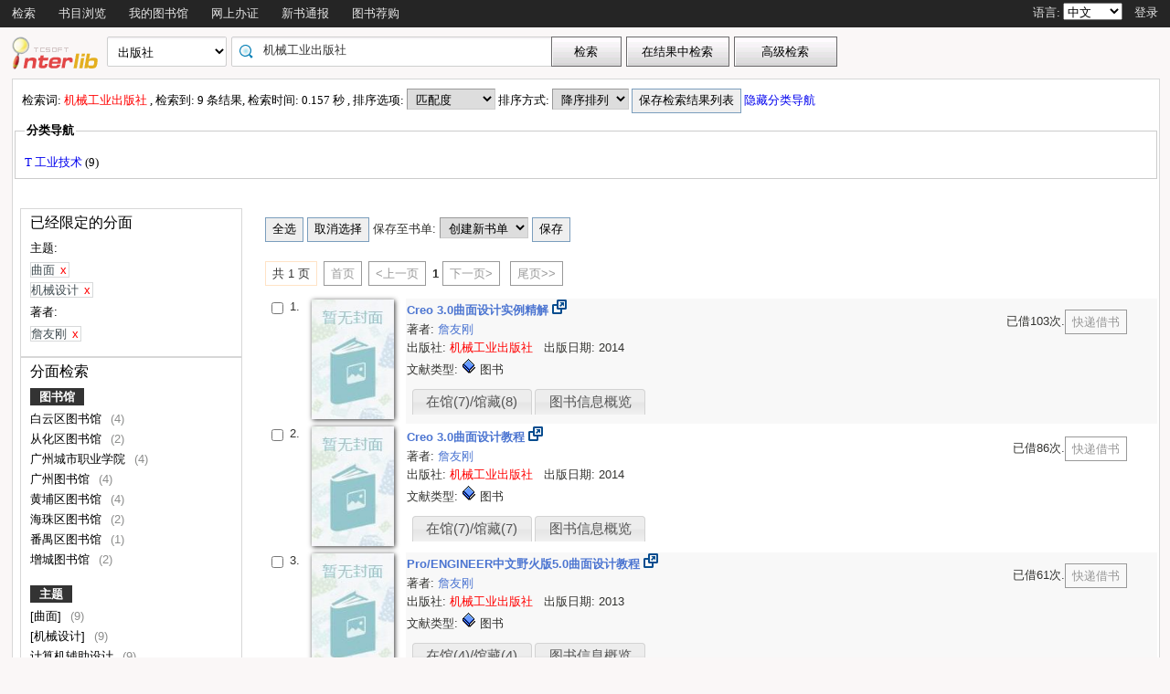

--- FILE ---
content_type: text/html;charset=UTF-8
request_url: http://opac.gzlib.gov.cn/opac/search?q=%E6%9C%BA%E6%A2%B0%E5%B7%A5%E4%B8%9A%E5%87%BA%E7%89%88%E7%A4%BE&searchType=standard&isFacet=true&view=standard&searchWay=publisher&rows=10&sortWay=score&sortOrder=desc&f_subject=%E6%9B%B2%E9%9D%A2&f_author=%E8%A9%B9%E5%8F%8B%E5%88%9A&searchWay0=marc&logical0=AND&f_subject=%E6%9C%BA%E6%A2%B0%E8%AE%BE%E8%AE%A1
body_size: 25465
content:













<!DOCTYPE html PUBLIC "-//W3C//DTD XHTML 1.0 Transitional//EN" "http://www.w3.org/TR/xhtml1/DTD/xhtml1-transitional.dtd">
<html>
	<head>
		
		<script type="text/javascript">
			var $$opac_bookcover = "";
		</script>
		
<meta http-equiv="Content-Type" content="text/html; charset=UTF-8">

		
		<link rel="stylesheet" type="text/css" href="/opac/media/style/default/main.css"></link>
		
		<script type="text/javascript" src="/opac/media/js/jquery/jquery-1.6.2.min.js"></script>
		<script type="text/javascript" src="/opac/media/js/jquery/jquery.cookie.js"></script>
		<script type="text/javascript" src="/opac/media/js/highcharts-2.1.6/highcharts.js"></script>
		<script type="text/javascript" src="/opac/media/js/highcharts-2.1.6/themes/grid.js"></script>
		<script type="text/javascript" src="/opac/media/js/common/common.js"></script>
		<script type="text/javascript" src="/opac/media/js/common/bookcover.js"></script>
		<script type="text/javascript" src="/opac/media/js/common/banned.js"></script>
		<!--[if IE 6]>
		<script type="text/javascript" src="/opac/media/js/jquery/DD_belatedPNG.js"></script>
		<script>
			 DD_belatedPNG.fix('li');
			 DD_belatedPNG.fix('#searchDiv .inputs .left');
			 DD_belatedPNG.fix('.logoimg');
		</script>
		<![endif]-->
		
		
			
				
				<script type="text/javascript">
				$.cookie("org.springframework.web.servlet.i18n.CookieLocaleResolver.LOCALE", "zh", {path:"/"});
                
				</script>
			
			
		
		<script type="text/javascript" src="/opac/media/js/i18n/message_zh.js"></script>

		<script type="text/javascript" src="/opac/media/js/common/charts.js"></script>
		<!-- 国际化支持 -->
		<script type="text/javascript" src="/opac/media/js/common/i18nUtil.js"></script>
		<script type="text/javascript" src="/opac/media/js/common/space.js"></script>
		
		
		<link rel="stylesheet" type="text/css" href="/opac/media/style/default/space.css" />
		
		<link rel="shortcut icon" href="/opac/media/images/favicon.ico" type="image/vnd.microsoft.icon" /> 
		<link rel="icon" href="/opac/media/images/favicon.ico" type="image/vnd.microsoft.icon" /> 
		<title></title>
		<!-- 使用jqueryui引用的js和css -->
		












<link rel="stylesheet" type="text/css" href="/opac/media/js/jquery-ui-1.8.16/css/smoothness/jquery-ui-1.8.16.custom.css"></link>
<script type="text/javascript" src="/opac/media/js/jquery-ui-1.8.16/js/jquery-ui-1.8.16.custom.min.js"></script>
		<!-- 书目浏览用到的tree的js和css -->
		
		<!-- meta keywords, etc -->
		











<meta name="keywords" content="opac, 图创, interlib, 图书检索, 借书, , 广州图书馆联合目录" />
<meta name="referrer" content="origin-when-cross-origin" />

	</head>
	<body>
		
		
<!DOCTYPE html PUBLIC "-//W3C//DTD XHTML 1.0 Transitional//EN" "http://www.w3.org/TR/xhtml1/DTD/xhtml1-transitional.dtd">












<script type="text/javascript" src="/opac/media/js/common/md5util.js"></script>
<style>
<!--
.selected {
	font-weight: bold;
}
-->
.n-model-wrapper{
	width:100%;
	height:100%;
	background-color: black;
	filter: alpha(Opacity=40);
	-moz-opacity: 0.4;
    opacity: 0.4;
	position: fixed;
	left:0;
	top:0;
	z-index: 999;
	display: none;
}
.n-model-content{
	width:800px;
	height:600px;
	background-color: white;
	position: fixed;
	left:40%;
	top:150px;
	margin-left:-250px;
	z-index: 1000;
	border-radius:10px;
	font-size: 14px;
	display: none;
}
.n-model-prompt{
	height:560px;
	box-sizing: border-box;
	overflow-y: auto;
}
.n-model-prompt li{
	line-height: 35px;
	padding:0 30px;
}
.n-model-prompt h3 {
    height: 50px;
    line-height: 50px;
    text-align: center;
    background-color: #EEEEEE;
    margin: 0;
    border-radius:10px;
}
.n-model-close{
	height:40px;
	text-align: center;
}
</style>
<script type="text/javascript">
	
	$(document).ready(function(){
		
			var rdname="";
			if(rdname != ""){
				var surname = rdname.substring(0,1);
				var s = "";
				for(var i = 0; i < rdname.length - 1; i++){
					s += "*";
				}
				$(".username").text(surname+s);
			}
		
		$(".navbar_menu_items ul li").hover(function(){
			$(this).children("ul").slideDown(200);
		},function(){
			$(this).children("ul").slideUp(50);
		});
		
		var lang = $.cookie("org.springframework.web.servlet.i18n.CookieLocaleResolver.LOCALE", {path:"/"});
		if(lang == 'en' || lang == 'ko' || lang == 'ja') {
			$(".navbar_info_en").show();
			$(".navbar_info_zh").css("display","none");
			var maxLength = document.body.clientWidth;
			var menuStr = 0;
			
				
				 menuStr += "navigator.search.simpleSearch".length*4+24;
				
			
				
				 menuStr += "navigator.browse".length*4+24;
				
			
				
			
				
				 menuStr += "navigator.space".length*4+24;
				
			
				
				 menuStr += "navigator.register".length*4+24;
				
			
				
				 menuStr += "navigator.newpub".length*4+24;
				
			
				
			
				
			
				
			
				
			
				
			
				
			
				
			
				
			
				
				 menuStr += "navigator.recommend".length*4+24;
				
			
				
			
				
			
			if(menuStr+320>maxLength){
				$("#navbar").css("height","60px");
				$("#navar_ul").css("float","none");
			}
		}
		
		
		//发布转借
	
		//发布转借
		
		$("a#releaseUL").attr("href","javascript:void(0)").click(function(){
			
			var readerHomeUrl="";
			var url="/opac/interface/readerHome/ReaderHomeLogin";
			$.ajax({
				url:url,
				async:false,
				success:function(data){
// 					alert(data);
					if(data=="0"){
						alert("请先登录");
						window.location.href="/opac/reader/login";
						return ;
					}
					if(data=="500"){
						alert("err500");
						return;
					}
					readerHomeUrl=data;
				}
			});
			if(readerHomeUrl!=""){
				console.log("readerHomeUrl:"+readerHomeUrl);
				$.ajax({
			 	type : "GET",
			 	url : readerHomeUrl,
			 	dataType : 'jsonp',
			 	jsonp : 'callback',
			 	dataType : 'jsonp',
			 	success : function(data) {
			 		window.location.href=data;
			 	}
			});
// 				window.open(readerHomeUrl,"_blank");	
			}
		});
	});
	
	
	function recommendSubmit(){
		var $url = 'http://121.8.227.57:8089/opcs/';
		
		
		window.open($url,"_blank");
		
	}
	
</script>
<!-- 云南司法警官职业学院 -->






<div id="navbar" >
	<div class="navbar_bd" >
		<div class="navbar_menu_items">
			<div id="navar_ul" style="float: left;">
			<ul>
				
				
				<li class="f">
					
						
						
						
						
						
							<a href="/opac/index">
							
								
								
								
								
									检索
								
							
							</a>
						
						<ul>
						
						
						<li>
							
								
								
								
									<a href="/opac/index/advance">
										<!-- 这里处理下，当没有key时使用name（方便动态加载） -->
										
											高级检索
										
										
									</a>
								
							
						</li>
						
						
						
						
						</ul>
						
					
					

				</li>
				
				
				
				
				
				<li class="f">
					
						
						
						
						
						
							<a href="/opac/browse/cls">
							
								
								
								
								
									书目浏览
								
							
							</a>
						
						<ul>
						
						
						<li>
							
								
								
								
									<a href="/opac/browse/cls">
										<!-- 这里处理下，当没有key时使用name（方便动态加载） -->
										
											中图分类浏览
										
										
									</a>
								
							
						</li>
						
						
						
						<li>
							
								
								
								
									<a href="/opac/browse/sci">
										<!-- 这里处理下，当没有key时使用name（方便动态加载） -->
										
											科图分类浏览
										
										
									</a>
								
							
						</li>
						
						
						
						
						
						<li>
							
								
								
								
									<a href="/opac/browse/local">
										<!-- 这里处理下，当没有key时使用name（方便动态加载） -->
										
											特色馆藏浏览
										
										
									</a>
								
							
						</li>
						
						
						</ul>
						
					
					

				</li>
				
				
				
				
				
				
				
				
				
				<li class="f">
					
						
						
						
						
						
							<a href="/opac/reader/space">
							
								
								
								
								
									我的图书馆
								
							
							</a>
						
					
					

				</li>
				
				
				
				
				
				<li class="f">
					
						
						
						
						
						
							<a href="/opac/reader/register">
							
								
								
								
								
									网上办证
								
							
							</a>
						
					
					

				</li>
				
				
				
				
				
				<li class="f">
					
						
						
						
						
						
							<a href="/opac/newpub/cls">
							
								
								
								
								
									新书通报
								
							
							</a>
						
						<ul>
						
						
						<li>
							
								
								
								
									<a href="/opac/newpub/cls">
										<!-- 这里处理下，当没有key时使用name（方便动态加载） -->
										
											中图分类查看
										
										
									</a>
								
							
						</li>
						
						
						
						<li>
							
								
								
								
									<a href="/opac/newpub/sci">
										<!-- 这里处理下，当没有key时使用name（方便动态加载） -->
										
											科图分类查看
										
										
									</a>
								
							
						</li>
						
						
						</ul>
						
					
					

				</li>
				
				
				
				
				
				
				
				
				
				
				
				
				
				
				
				
				
				
				
				
				
				
				
				
				
				
				
				
				
				
				
				
				
				
				
				
				
				<li class="f">
					
						
						
						
								<a target="_blank" href='http://121.8.227.57:8089/opcs/ '>
									图书荐购
								</a>
						
						
						
					

				</li>
				
				
				
				
				
				
				
				
				
				
				
				
				<!-- 湖南大学图书馆需显示个人首页的菜单链接 -->
				
				
				
				

				<!-- 广州少儿图书馆增加一个图书预约链接跳转到云书馆并自动登入 -->
				

				<!-- 开始是给广少图用的东西 -->
				
				
				<!-- 广少图玩具 -->
				
			</ul>
			</div>
			<div class="navbar_info_en" style="display: none;">
			<!-- 
			<img src="/opac/media/images/lang.png" class="lang"/>
			 -->
			
			语言:
			
			<select name="lang" id="enlang" onchange="enchangeLang()">
				
				<option value="en">English</option>
				
				
				<option value="zh">中文</option>
				
				
				
				
				
				
			</select>
			
			
				<span id="readerLogin"><a  href="/opac/reader/login">登录</a></span>
			
			
			
			<!--a href="">帮助</a-->
		</div>
	</div>
		<!-- zh -->
		<div class="navbar_info_zh">
			<!--
			<img src="/opac/media/images/lang.png" class="lang"/>
			 -->
			
			语言:
			
			<select name="lang" id="zhlang" onchange="zhchangeLang()">
				
				<option value="zh">中文</option>
				
				
				<option value="en">English</option>
				
				
				
				
				
				
			</select>
			
			
				
					
						
							<span id="readerLogin"><a  href="/opac/special/toOpac">登录</a></span>
						
						
					
					
				
			
			
			
			<!--a href="">帮助</a-->
		</div>
		</div>
		
</div>


<div class="n-model-wrapper" onClick="toggleSearchHelp()"></div>
<div class="n-model-content">
	<div class="n-model-prompt">
		
			
			
				 
			
		
	</div>
	<div class="n-model-close">
		<input class="ensubmit fbootstrap-button" type="button" value="知道了" onClick="toggleSearchHelp()"/>
	</div>
</div>

		<!-- 
		<div class="navbar_info">

			
				
					<a href="/opac/reader/login">登录</a>
				
				
			
			<a href="">帮助</a>
		</div>
	</div>
	 -->
<script type="text/javascript">
$(function() {
	var lang = $.cookie(
		"org.springframework.web.servlet.i18n.CookieLocaleResolver.LOCALE", 
		{path:"/"});
	if(lang == null || lang == undefined || lang == '') {
		lang = "zh";
	}
	$("#enlang").val(lang);
	$("#zhlang").val(lang);

    
});
function enchangeLang() {
	var lang = $("#enlang").val();
	/**
	var currentURL = document.location.href;
	var langParam = "&lang=" + lang;
	if(currentURL.indexOf("?") < 0) {
		langParam = "?lang=" + lang;
	}
	document.location.href = currentURL + langParam;
	*/
	$.cookie("org.springframework.web.servlet.i18n.CookieLocaleResolver.LOCALE", lang, {path:"/"});
	document.location.reload();
}

function zhchangeLang() {
	var lang = $("#zhlang").val();
	/**
	var currentURL = document.location.href;
	var langParam = "&lang=" + lang;
	if(currentURL.indexOf("?") < 0) {
		langParam = "?lang=" + lang;
	}
	document.location.href = currentURL + langParam;
	*/
	$.cookie("org.springframework.web.servlet.i18n.CookieLocaleResolver.LOCALE", lang, {path:"/"});
	document.location.reload();
}


function toggleSearchHelp(){
	$(".n-model-wrapper").toggle();
	$(".n-model-content").slideToggle();
}
</script>
<script>
	let call_number = "";
	window.chatbot = null;
	// $(window).bind('load',function(){
	// 	if (!isIE()) {
	// 		//若为IE11以下的浏览器则不做加载
	// 		append_chatbot_js_script();
	// 	}
	// });

	function isIE() {
		if (window.navigator.userAgent.indexOf('MSIE') >= 1) {
			console.log('检测到当前浏览器为ie，且版本<ie11。');
			return true;
		} else if (window.navigator.userAgent.indexOf('Trident') > -1 && userAgent.indexOf('rv:11.0') > -1) {
			console.log('检测到当前浏览器为ie11。');
			return true;
		} else {
			console.log('非IE浏览器');
			return false;
		}
	}

	function append_chatbot_js_script() {
		try{
			var head = document.getElementsByTagName('head')[0];
			var script = document.createElement('script');
			script.type = 'text/javascript';
			script.onload = script.onreadystatechange = function() {
				if (!this.readyState || this.readyState === "loaded" || this.readyState === "complete" ) {
					$("#navar_ul ul").append('<li><a href="javascript:void(0)" onclick="customerService()">智能客服</a></li>');
					script.onload = script.onreadystatechange = null;
				}
			};
			var hrefs = window.location.href;
            if(hrefs.indexOf("/book/")<0){
				script.src= "https://im.aiadtech.com/AiadChatBot.v1.1.1.js";
				head.appendChild(script);
            }
		}catch (e){console.log(e);}
	}
	function load_chatbot(call) {
		window.chatbot = new AiadChatBot({
			app_id: 'gzlib',
			bot_number: '111027000004',
			source:'2',
			call_number: call,
			type:'pc',
			entry:'0',
			height:'100'
		});
	}
	function customerService(){
		$.ajax({
			type: "GET",
			url: "/opac/getCallNumber",
			async:false,
			success: function(result) {
				call_number=result;
			}
		});
		console.log("call_number:"+call_number)
		load_chatbot(call_number);
	}
</script>
		<div id="wrapper">
			













<link type="text/css" href="/opac/media/style/default/space.css" rel="stylesheet" />
<style type="text/css">
	#showVisitedCountDiv{
		text-align:right;
		padding-right:20px;
		margin-top:26px;
	}
</style>
<script type="text/javascript">
<!--
$(function() {
	var $navPageBaseURL = $("#navPageBaseURL").text();
	if($navPageBaseURL != "") {
		$("#reSearchButton").show();
	}
	
	if("1" == "1")
	{
		if("false" == "true")
		{
			$("#baseSearchForm select[name='searchWay']").val("");
			return;
		}
		if("true"=="true")
		{
			$("#baseSearchForm select[name='searchWay']").val("publisher");
			return;
		}
		$("#baseSearchForm select[name='searchWay']").val("title");
	}
});
function reSearch() {
	var qword = $("#q").val();
	
	var $navPageBaseURL = $("#navPageBaseURL").text();
	var q = encodeURIComponent($("#q").val());
	if(q == "") {
		alert("请输入检索词.");
		return;
	}
	q = "marc:" + q;
	var baseURL = "/opac/search?";
	var targetURL = baseURL + $navPageBaseURL + "&research.q=" + q;
	document.location.href = targetURL;
}
//显示计数
$(function() {
	
});
function showVisitedCount(count){
	var countStr = new String(count);
	while(countStr.length < 8) {
		countStr = "0" + countStr;
	}
	var len = countStr.length;
	var result = "访问量：<span style='letter-spacing:3px;color:#00BB00;height:10px;' >"+countStr+"</span>";
	$("#showVisitedCountDiv").html(result);
	$("#showVisitedCountDiv").fadeIn(1000);
}
$(function() {
	/*
	$("#baseSearchForm").submit(function() {
		var searchWay = $("#baseSearchForm select[name='searchWay']").val();
		if(searchWay == "callno") {
			$(this).append(
				$("<input/>").attr("name", "sortWay").attr("type", "hidden").val("callno_sort"))
				.append(
				$("<input/>").attr("name", "sortOrder").attr("type", "hidden").val("asc"));
		}
	});
	*/
});

function baseSearch() {
	var qword = $("#q").val();
	
	var q = encodeURIComponent($("#q").val());
	if(q == "") {
		alert("请输入检索词.");
		return;
	}
	//q = "marc:" + q;
	var baseURL = "/opac/search?";
	var targetURL = baseURL + "&q=" + q;
    
	
		var $searchWay = $("#baseSearchForm select[name='searchWay']");
		if ($searchWay != null){
			var searchWay = $searchWay.val();
			targetURL = targetURL+"&searchWay="+searchWay;
			if(searchWay == "callno") {
				targetURL += "&sortWay=callno_sort";
				targetURL += "&sortOrder=asc";
			}
		}
	
	if(targetURL.indexOf("sortWay") < 0){
		var sortWay = "score";
		var sortOrder = "desc";
		if(sortWay != ""){
			targetURL = targetURL + "&sortWay=" + sortWay;
		}
		if(sortOrder != ""){
			targetURL = targetURL + "&sortOrder=" + sortOrder;
		}
	}
	var $scWay = $("#baseSearchForm select[name='scWay']");
	targetURL += "&scWay="+$scWay.val();
	
			targetURL += "&hasholding=1";
	
	
	
    	var cirlibs = $.cookie("searcher_libcode");
    	if(cirlibs){
    	    var libArray = cirlibs.split("[]");
    	    for (var i in libArray){
                targetURL += "&curlibcode="+libArray[i];
            }
        }
	
	targetURL += "&searchSource=reader";
	if($("#navPageBaseURL").text().indexOf("view=express")!=-1){
		var selfEntry = "";
		if(selfEntry == "1"){
			targetURL += "&view=express&selfEntry=1";
		}else{
			targetURL += "&view=express&selfEntry=0";
		}
		var locals = "DCSK09";
		if(selfEntry == "1"){
			locals = "DCSK09";
		}
		var codeArrays = locals.split(",");
		for (index in codeArrays) {
			if(codeArrays[index]!=""){
				targetURL += "&curlocal="+codeArrays[index];
			}
		}         
	}else if ($("#navPageBaseURL").text().indexOf("view=reserveloan")!=-1) {
		targetURL += "&view=reserveloan";	//如果是网上预借页面则加上view=reserveloan标识
	}
	
	var curlocalconfig = $.cookie("localConfig");
	var ipLimit = "";//没有根据ip限定馆藏地的时候才用这个cookie，不然有可能会导致拼接的地址过长
	if(curlocalconfig != null && curlocalconfig != "" && ipLimit != "1"){
		var values = curlocalconfig.split(",");     
		for(var i = 0; i<values.length; i++){
			targetURL += "&curlocal=" + values[i];    
		}             
	} 
	document.location.href = targetURL;
}
$(document).ready(function(){
	$("#baseSearchForm").submit(function(){
		return false;   
	});     
	
	

	
});
//-->
</script>

<div id="page_header">
	<div id="page_nav">
		
		<form id="baseSearchForm" action="/opac/search" method="get">
		
					<input type="hidden" name="hasholding" id="hasholding" value="1"/> 
		  
		
	    
		<div class="logo"><a href="/opac/index"><img src="/opac/media/images/logo.png"
			
			
			
			/></a></div>
		
		<div class="page_nav_search">
				<input type="hidden" name="rows" value="10" />
				
					
				
				
				<div style="display: none;" >
					<select name="scWay"  class="search_select">
						<option value="prefixMatch">前方一致</option>
						<option value="dim" selected="selected">模糊检索</option>
						<option value="full">精确检索</option>
					</select>
				</div>
				
				
				<div>
					<select name="searchWay" class="search_select"
							
					>
						<option value="" selected="selected">任意词</option>
						<option value="title">题名</option>
						<option value="title200a">正题名</option>
						
						
						<option value="isbn">ISBN/ISSN</option>
						<option value="author">著者</option>
						<option value="subject">主题词</option>
						<option value="class">分类号</option>
						<option value="ctrlno">控制号</option>
						<option value="orderno">订购号</option>
						<option value="publisher">出版社</option>
						
						<option value="callno">索书号</option>
					</select>
				</div>
				
				
					
					      
						<div class="search_input"
								
						>
							
							
								<input type="text" id="q" name="q" value="机械工业出版社" onkeydown="if(event.keyCode==13) baseSearch();" size="50" placeholder=""/>
							
						</div>
					
				
				<input type="button" class="search_button"
						
					   value="检索"  onclick="baseSearch()"/>
			<input type="button" class="search_result_button"
				   style="display:none;" id="reSearchButton" value="在结果中检索" onclick="reSearch()" />
				
					<input type="button" name="advance_search" id="advanceSearchButton" class="advance_search_button"
							
						   value="高级检索" onclick="window.location='/opac/index/advance'"/>
				
				
		</div>
		</form>
		
		<div id="showVisitedCountDiv"></div>
	</div>
</div>
			<div id="page_content">
				



























<script type="text/javascript" src="/opac/media/js/common/timeFacetCharts.js"></script>

	<script type="text/javascript">
		mainCategories.push("2007");
		timeStatisticArr.push("1");
	</script>

	<script type="text/javascript">
		mainCategories.push("2009");
		timeStatisticArr.push("2");
	</script>

	<script type="text/javascript">
		mainCategories.push("2012");
		timeStatisticArr.push("1");
	</script>

	<script type="text/javascript">
		mainCategories.push("2013");
		timeStatisticArr.push("3");
	</script>

	<script type="text/javascript">
		mainCategories.push("2014");
		timeStatisticArr.push("2");
	</script>


<style>
	.cloudArea{
		width: 164px;
		position: relative;
		margin-top: 6px;
	}
	#tree li {
		height: auto;
		overflow: visible;
		margin-left: 0;
		display: block; /* 确保列表项在IE中正确显示 */
	}
	.cloudBtn,
	.libInBook{
		font-size: 13px;
		font-weight: bold;
		color:#fff;
		text-align: center;
		display:block;
		width: 174px;
		height: 27px;
		line-height: 27px;
		background-repeat:no-repeat;
		position:relative;
	}

	.cloudBtn{
		background-image: url(/opac/media/pro2018/images/yunBtn.png);
	}
	.libInBook{
		background-image: url(/opac/media/pro2018/images/yunBtn02.png);
	}

	.cloudPokt,
	.libInBookIcon{
		width: 20px;
		height:20px;
		background-repeat:no-repeat;
		display:inline-block;
		vertical-align: middle;
		margin:-3px 5px 0 0;
	}

	.cloudPokt{
		background-image: url(/opac/media/pro2018/images/yunPokt.png);
	}

	.libInBookIcon{
		background-image: url(/opac/media/pro2018/images/yunPokt02.png);
	}

	.bookmetaTD .gdhydx_link {
		background: #f3f392;
		color: #000;
		padding: 4px 6px;
		border-radius: 8px;
		border: 1px solid #f2f3f4;
	}
	.tagSpan{
		background-color: #f2eaad;
		padding:3px 8px;
		margin: 0px 8px;
        border-radius: 10px;
		font-size: 12px;
	}
</style>
<link rel="stylesheet" href="/opac/media/zTree/v3/css/zTreeStyle/zTreeStyle.css" type="text/css">
<link rel="stylesheet" href="/opac/media/pro2018/css/theme/themeGf.css" type="text/css" media="all">
<script src="/opac/media/js/custominfo/libcodeURL.js"></script>
<script>
	document.title = "检索结果";
</script>









<span id="navPageBaseURL" style="display:none;">q=%E6%9C%BA%E6%A2%B0%E5%B7%A5%E4%B8%9A%E5%87%BA%E7%89%88%E7%A4%BE&searchType=standard&isFacet=true&view=standard&searchWay=publisher&rows=10&sortWay=score&sortOrder=desc&f_subject=%E6%9B%B2%E9%9D%A2&f_subject=%E6%9C%BA%E6%A2%B0%E8%AE%BE%E8%AE%A1&f_author=%E8%A9%B9%E5%8F%8B%E5%88%9A&searchWay0=marc&logical0=AND</span>

<span id="baseURL" style="display:none;">rows=10&searchWay0=marc&logical0=AND</span>



<!-- 注意下面facetUrl生成的链接是没有&开头的param,例如:"q=java&fq=xx" -->



<script>
	var $ctx = "/opac";
	var map = {};
	
	
	var key = "BY";
	var value = "4";
	map[key] = value;
	
	var key = "CH";
	var value = "2";
	map[key] = value;
	
	var key = "CSZYXY";
	var value = "4";
	map[key] = value;
	
	var key = "GT";
	var value = "4";
	map[key] = value;
	
	var key = "HP";
	var value = "4";
	map[key] = value;
	
	var key = "HZQ";
	var value = "2";
	map[key] = value;
	
	var key = "PY";
	var value = "1";
	map[key] = value;
	
	var key = "ZC";
	var value = "2";
	map[key] = value;
	
	
	var facetBaseURL = "q=%E6%9C%BA%E6%A2%B0%E5%B7%A5%E4%B8%9A%E5%87%BA%E7%89%88%E7%A4%BE&searchType=standard&isFacet=true&view=standard&searchWay=publisher&rows=10&sortWay=score&sortOrder=desc&f_subject=%E6%9B%B2%E9%9D%A2&f_subject=%E6%9C%BA%E6%A2%B0%E8%AE%BE%E8%AE%A1&f_author=%E8%A9%B9%E5%8F%8B%E5%88%9A&searchWay0=marc&logical0=AND";

</script>
<script src="/opac/media/zTree/v3/js/jquery.ztree.core.min.js"></script>
<script src="/opac/media/pro2018/js/zTreeLibArea.js"></script>
<script src="/opac/media/layui/layui.js"></script>
<script type="text/javascript">



//排序
function reSort() {
	var sortWay = $("#sortWay").val();
	var sortOrder = $("#sortOrder").val();
	document.location.href = "search?q=%E6%9C%BA%E6%A2%B0%E5%B7%A5%E4%B8%9A%E5%87%BA%E7%89%88%E7%A4%BE&searchType=standard&isFacet=true&view=standard&searchWay=publisher&rows=10&f_subject=%E6%9B%B2%E9%9D%A2&f_subject=%E6%9C%BA%E6%A2%B0%E8%AE%BE%E8%AE%A1&f_author=%E8%A9%B9%E5%8F%8B%E5%88%9A&searchWay0=marc&logical0=AND" + "&sortWay=" + sortWay + "&sortOrder=" + sortOrder;
}
function reSortOrder(op){
	document.location.href = "search?q=%E6%9C%BA%E6%A2%B0%E5%B7%A5%E4%B8%9A%E5%87%BA%E7%89%88%E7%A4%BE&searchType=standard&isFacet=true&view=standard&searchWay=publisher&rows=10&f_subject=%E6%9B%B2%E9%9D%A2&f_subject=%E6%9C%BA%E6%A2%B0%E8%AE%BE%E8%AE%A1&f_author=%E8%A9%B9%E5%8F%8B%E5%88%9A&searchWay0=marc&logical0=AND" + "&sortWay=" + op + "&sortOrder=desc";
}
function getBookrecnos() {
	var bookrecnos = new Array();
	$("div[bookrecno]").each(function(index) {
		bookrecnos.push($(this).attr("bookrecno"));
	});
	return bookrecnos;
}
function getCallnos(bookrecnos) {
	$.ajax({
		type: "GET",
		url: "/opac/book/callnos",
		data: {
			"bookrecnos": bookrecnos.join(",")
		},
		dataType: "xml",//这里要用xml,如果用html,则在IE下无法解析这个数据
		success: function(xml){
			insertCallnos(xml);
		}
	});
}
function insertCallnos(data) {
	var records = $(data).find("record");
	records.each(function(index){
		var bookrecno = $(this).find("bookrecno").text();
		var callnos = $(this).find("callno");
		var callnoArray = new Array();
		callnos.each(function(j){
			if($(this).text()) {
				callnoArray.push($(this).text());
			}
		});
		var callnoInfo = callnoArray.join(",");
		if(callnoInfo.length > 30) {
			callnoInfo = callnoInfo.substring(0, 30) + "...";
		}
		if(callnoInfo.length>0){
			$("div[bookrecno='" + bookrecno + "'] .callnosSpan").html(callnoInfo);
		}
	});
}
$(function() {
	var bookrecnos = getBookrecnos();
	getCallnos(bookrecnos);
});

function getRdid() {
	var rdid = "";
	
	return rdid;
}
//处理保存检索结果列表
$(function() {
	$("#saveSearchResultListDialog").dialog({
		autoOpen: false,
		modal: true,
		width: 550,
		height: 400
	});
	
		$("#saveSearchResultListDialog input[name='isPublic']").eq(1).attr("checked","checked");
		$("#saveSearchResultListTag").hide();
	
});
function showSearchResultList() {
	var checking = checkLogin();
	if(!checking){
		return;
	}
	var keywords = "机械工业出版社";
	var searchURL = "q=%E6%9C%BA%E6%A2%B0%E5%B7%A5%E4%B8%9A%E5%87%BA%E7%89%88%E7%A4%BE&searchType=standard&isFacet=true&view=standard&searchWay=publisher&rows=10&sortWay=score&sortOrder=desc&f_subject=%E6%9B%B2%E9%9D%A2&f_subject=%E6%9C%BA%E6%A2%B0%E8%AE%BE%E8%AE%A1&f_author=%E8%A9%B9%E5%8F%8B%E5%88%9A&searchWay0=marc&logical0=AND";
	$("#title").val(keywords);
	$("#searchURL").val(searchURL);

	$("#saveSearchResultListDialog").dialog("open");
}
function saveKeyword(){

	var keyword = "机械工业出版社";
	var checking = checkLogin();
	if(!checking){
		return;
	}else if($.trim(keyword) == ""||keyword == "*:*"){
		alert("无效的检索词，请重新发起检索");
		return;
	}
	$.ajax({
		type: "post",
		url: "/opac/subscription/keyword/save",
		data: {
			"keyword": keyword,
			"searchway": "publisher"
		},
		dataType: "json",
		success: function(data){
			if(data.flag=="1"){
				if(confirm("检索词已保存到我的订阅列表中，现在去看看？")){
					window.location.href="/opac/subscription/keyword/list";
				}
			}else{
				alert("无法保存检索词："+keyword);
			}
		}
	});
}
function saveSearchResultList() {
	$.ajax({
		type: "post",
		url: "/opac/searchResultList/save",
		data: {
			"title": $("#title").val(),
			"searchURL": $("#searchURL").val(),
			"description": $("#description").val(),
			"isPublic": $("#saveSearchResultListDialog input[name='isPublic']:checked").val()
		},
		dataType: "xml",//这里要用xml,如果用html,则在IE下无法解析这个数据
		success: function(xml){
			showSaveSearchResultListResult(xml);
		}
	});
}
function showSaveSearchResultListResult(data) {
	var state = $(data).find("state").text();
	if(state == "1") {
		alert("保存成功!");
		$("#saveSearchResultListDialog").dialog("close");
	} else {
		alert("保存失败!");
	}
}
//添加图书专题
function addBookSpecial(){
	window.location.href="/opac/admin/bookSpecial/edit?q=%E6%9C%BA%E6%A2%B0%E5%B7%A5%E4%B8%9A%E5%87%BA%E7%89%88%E7%A4%BE&searchType=standard&isFacet=true&view=standard&searchWay=publisher&rows=10&sortWay=score&sortOrder=desc&f_subject=%E6%9B%B2%E9%9D%A2&f_subject=%E6%9C%BA%E6%A2%B0%E8%AE%BE%E8%AE%A1&f_author=%E8%A9%B9%E5%8F%8B%E5%88%9A&searchWay0=marc&logical0=AND";
}
//保存书单至输出邮件/本地文件列表
function saveBookIdList(){
	bookItemStr = "";
	$("input[name='bookItemCheckbox']").each(function(i) {
		if($(this).attr("checked")) {
			bookItemStr = bookItemStr + $(this).val() + ",";
		}
	});
	if(bookItemStr.length==0 || bookItemStr==""){
		alert("请选择需要输出的书籍");
		return ;
	}
	bookItemStr = bookItemStr.substring(0, bookItemStr.lastIndexOf(","));
	$("input[type='hidden'][name='printBookIdList']").attr("value" , bookItemStr);
	$("form[name='printBookIdListForm']").trigger("submit");
}
//书单
function selectAllBookItems() {
	$("input[name='bookItemCheckbox']").attr("checked", true);
}
function clearAllBookItems() {
	$("input[name='bookItemCheckbox']").attr("checked", false);
}
var bookListId="";
var bookItemStr ="";
function saveItemsToBookList() {
	var rdid = getRdid();
	if(rdid == "") {
		alert("请先登录!");
		return;
	}
	bookListId = $("#bookLists").val();
	bookItemStr = "";
	$("input[name='bookItemCheckbox']").each(function(i) {
		if($(this).attr("checked")) {
			bookItemStr = bookItemStr + $(this).val() + ",";
		}
	});
	if(bookItemStr == "") {
		alert("请选择图书.");
		return;
	}
	if($("#bookLists").val()=="")
	{
		newBookListDialog();
		return;
	}
	addBookItems();
}
//把添加这一块单独提取出来，可能多个地方会用到
function addBookItems()
{
	$.ajax({
		type: "post",
		url: "/opac/booklistitem/save",
		data: {
			"bookListId": bookListId,
			"bookListItems": bookItemStr
		},
		dataType: "xml",//这里要用xml,如果用html,则在IE下无法解析这个数据
		success: function(xml){
			showSaveBookListItemResult(xml);
		}
	});
}
function newBookList(){
	if($("#new_listName").val()=="")
	{
		alert("书单名称不能为空！");
		return;
	}
	$.ajax({
		type:"post",
		url:"/opac/booklist/save",
		data:{
			"listName": $("#new_listName").val(),
			"description": $("#new_description").val(),
			"privacy": $("#newBookListDialog input[name='new_privacy']:checked").val()
		},
		dataType:"xml",
		success:function(xml){
			showNewBookListResult(xml);
		}
	});
}
function showNewBookListResult(data){
	//alert(data.text());
	var state=$(data).find("state").text();
	if(state=="2")
	{
		if(confirm("你已创建过了相同名称的书单，是否直接保存进该书单！"))
		{
			bookListId=$(data).find("bookListId").text();
			addBookItems();
		}
		$("#newBookListDialog").dialog("close");
		clearNewBookList();
	}
	else if(state=="1")
	{
		bookListId=$(data).find("bookListId").text();
		$("#bookLists").append("<option value='"+bookListId+"'>"+$("#new_listName").val()+"</option>");
		addBookItems();
		$("#newBookListDialog").dialog("close");
		clearNewBookList();
	}
	else
	{
		alert("创建书单或者加入书单失败！");
	}
}
function clearNewBookList()
{
	$("#new_listName").attr("value","");
	$("#new_description").attr("value","");
	
		$("#newBookListDialog input[name='new_privacy']").eq(0).attr("checked","checked");
	
}
function showSaveBookListItemResult(data) {
	var state = $(data).find("state").text();
	if(state == "1") {
		alert("保存成功!");
	} else {
		alert("保存失败!");
	}
}
function newBookListDialog() {
	$("#newBookListDialog").dialog("open");
	clearNewBookList();
}
$(function() {
	$("#newBookListDialog").dialog({
		autoOpen: false,
		modal: true,
		width: 510,
		buttons:[{
					text:"新增并加入书单",
					click:function(){
						newBookList();
					}
				 }
		 		]
	});
	
});

//读取显示隐藏趋势图的cookie信息
$(document).ready(function(){
    //设置JS调用getI18nMsg方法获取的国际化标签
    i18nMessages['searchResultI18n.showClassFacet']="显示分类导航";
    i18nMessages['searchResultI18n.hideClassFacet']="隐藏分类导航";
    i18nMessages['chartI18n.showChart']="显示趋势图";
    i18nMessages['chartI18n.hideChart']="隐藏趋势图";

    integrationBaseUrl = "q=%E6%9C%BA%E6%A2%B0%E5%B7%A5%E4%B8%9A%E5%87%BA%E7%89%88%E7%A4%BE&searchType=standard&isFacet=true&view=standard&searchWay=publisher&rows=10&sortWay=score&sortOrder=desc&f_subject=%E6%9B%B2%E9%9D%A2&f_subject=%E6%9C%BA%E6%A2%B0%E8%AE%BE%E8%AE%A1&f_author=%E8%A9%B9%E5%8F%8B%E5%88%9A&searchWay0=marc&logical0=AND";
    loadIntegratedLibraries('');

	var chartCookie = $.cookie('chartCookie');
	var libcode="P2GD020003";
	if(chartCookie!=null){
		if(chartCookie=='hide'){
			$("#display").html("&nbsp;"+i18nMessages['chartI18n.showChart']);//显示趋势图
			$("#chartCtnr").hide(0);
			$("#btnDiv").attr("align","left");
		}else{
			$("#display").html(i18nMessages['chartI18n.hideChart']+"&nbsp;");
		}
	}else{
	    var timeChartFlag = "0";
		if(timeChartFlag=="0"){
			$("#chartCtnr").hide(0);
		}else if(timeChartFlag=="1"){
			$("#display").html(i18nMessages['chartI18n.hideChart']+"&nbsp;");
		}else if(timeChartFlag=="2"){
            $("#display").html("&nbsp;"+i18nMessages['chartI18n.showChart']);//显示趋势图
            $("#chartCtnr").hide(0);
            $("#btnDiv").attr("align","left");
        }
	}

	var classFacetCookie = $.cookie('classFacetCookie');
	var glc = "P2GD020003";
	if(glc == 'FMM0001'){
        $("#sohDiv").remove();
        $("#classFacetDiv").remove();
    }else if(classFacetCookie!=null){
		if(classFacetCookie=='hide'){
			$("#block").html("&nbsp;"+i18nMessages['searchResultI18n.showClassFacet']);//显示
			$("#classFacetDiv").hide(0);
			$("#sohDiv").attr("align","left");
		}else{
			$("#block").html(i18nMessages['searchResultI18n.hideClassFacet']+"&nbsp;");
		}
	}else{
		if(glc=="ESH021039"){
			$("#block").html("&nbsp;"+i18nMessages['searchResultI18n.showClassFacet']);//显示
			$("#classFacetDiv").hide(0);
			$("#sohDiv").attr("align","left");
		}else{
			$("#block").html(i18nMessages['searchResultI18n.hideClassFacet']+"&nbsp;");
		}
	}
});
//当馆藏为空时，判断该书目是否在订购中，如果是则提示
$(function() {


//如果有光盘，显示提示“含光盘”，方便读者预订

});

function showAttachment(bookrecnos){
	$.ajax({
			type: "GET",
			url: "/opac/book/getAttachments",
			data: {
				"bookrecnos": bookrecnos.join(",")
			},
			dataType: "json",
			success: function(data){
				for(var i in data) {
					var bookrecno = data[i];
					$("span[id='attachment_" + bookrecno + "']").show();
				}
			}
	});
}

function getOrderStatus(bookrecnos) {
	$.ajax({
		type: "GET",
		url: "/opac/book/orderStatus",
		data: {
			"bookrecnos": bookrecnos.join(",")
		},
		dataType: "json",//这里要用xml,如果用html,则在IE下无法解析这个数据
		success: function(data){
			for(var i in data) {
				var bookrecno = data[i];
				$("div[bookrecno='" + bookrecno + "'] span.biblios_ordering").show();
			}
		}
	});
}
function getReservationCount(bookrecnos) {
	$.ajax({
		type: "GET",
		url: "/opac/book/currentReservationCount",
		data: {
			"bookrecnos": bookrecnos.join(",")
		},
		dataType: "json",
		success: function(data){
			for (var i=0;i<bookrecnos.length;i++){
				var bookrecno = bookrecnos[i];
				var count = data[bookrecno];
				$("div[bookrecno='" + bookrecno + "'] span.reservation_count").html('预约登记人次（'+count+"）");
			}
		}
	});
}
function bookDetail(bookrecno,index,flag){
	var base = encodeURIComponent("q=%E6%9C%BA%E6%A2%B0%E5%B7%A5%E4%B8%9A%E5%87%BA%E7%89%88%E7%A4%BE&searchType=standard&isFacet=false&view=standard&searchWay=publisher&ro=10&sortWay=score&sortOrder=desc&f_subject=%E6%9B%B2%E9%9D%A2&f_subject=%E6%9C%BA%E6%A2%B0%E8%AE%BE%E8%AE%A1&f_author=%E8%A9%B9%E5%8F%8B%E5%88%9A&searchWay0=marc&logical0=AND&rows=1");
    var glc = "P2GD020003";
    if(glc=='U1YN0871005' || glc=='U1GX0773015'){
        base = "";
    }
	var curlibParam = getCurlibcodes();
	if(curlibParam){
        curlibParam = "&curlibcode="+curlibParam;
    }
	var url = "/opac/book/"+bookrecno+"?index="+index+"&globalSearchWay=publisher&base="+base+curlibParam+"";
	//南山教育局图书馆需要根据查询时限定的馆来查询该图书馆在这些限定馆的馆藏情况
	if("P2GD020003" == "EGD0755003" && "false"){
		url = "/opac/book/"+bookrecno+"?index="+index+"&globalSearchWay=publisher&base="+base+"&limitLibcodes=";
	}

	url += "&searchKeyword=" + encodeURIComponent("机械工业出版社");	//跳转到图书详情页的时候也把检索词携带上, 之后分析会用

	window.open(url);
}
//-->
</script>


























<link rel="stylesheet" type="text/css" href="/opac/media/js/jquery-ui-1.8.16/css/smoothness/jquery-ui-1.8.16.custom.css"></link>
<script type="text/javascript" src="/opac/media/js/jquery-ui-1.8.16/js/jquery-ui-1.8.16.custom.min.js"></script>
<style type="text/css">
body,h2{margin:0 ; padding:0;}
#faqbg{background-color:#666666; position:absolute; z-index:99; left:0; top:0; display:none; width:100%; height:1000px;opacity:0.5;filter: alpha(opacity=50);-moz-opacity: 0.5;}
#faqdiv{position:absolute;width:400px; left:50%; top:50%; margin-left:-200px; height:auto; z-index:100;background-color:#fff; border:1px #fff solid; padding:1px; padding-bottom: 30px}
#faqdiv h2{ height:25px; font-size:14px; background-color:#C4C4C4 ; position:relative; padding-left:10px; line-height:25px;}
#faqdiv h2 a{position:absolute; right:5px; font-size:12px; color:#FF0000}
#faqdiv .form{padding:10px;}

.form li{ clear:left; }
</style>
<script>

$(document).ready(function(){
	$("#loginDialog").dialog({
		autoOpen: false,
		modal: true,
		width: 350,
		resizable:false,
		//height: 'auto',
		open: function(){
			$("#loginFrame").attr("src",'/opac/reader/login?loginFlag=dialog');
		},
	 	close: function() {
	 		$('#rdPasswd').val("");
	 		$("#loginmsg").html("");
		},
		show: {
 			effect: "blind",
 			duration: 1000
 		}
	});
});

//检查是否登录
function loginTo(toPage){
	$("#toPageUrl").val(toPage);
	var res =false;
	$.ajax({
		type:'get',
		dataType:'json',
		async : false,
		url:'/opac/reader/getReaderInfo?return_fmt=json',
		success:function(data){
			if(data.reader==null||data.reader=='undefined'){
				$("#loginDialog").dialog("open");
				
					
					
						window.location.replace("/opac/special/toOpac");
					
					
					
				
			}else{
		 		if(toPage!=""){
		 			window.location.href = toPage;
		 		}
				res = true;
			}
		},
		error: function(){
			
				
				
					window.location.replace("/opac/special/toOpac");
				
				
				
			
		}
	});
	return res;
}
function checkLogin(){
	return loginTo("");
}
</script>
<input type="hidden" id="reader" name="reader" value=""/>
<input type="hidden" id="data" name="data" />
<input type="hidden" id="toPageUrl" name="toPageUrl" />
<!-- <div id="faqbg"></div>-->
	<div id="loginDialog" class="hide" title="登录我的图书馆" align="center" valign="top">
	<iframe id="loginFrame" name="loginFrame" frameborder="0" scrolling="no" width="100%" height="100%"></iframe>
	</div>
	


<form action="/opac/book/saveBookIdList" method="post"
	name="printBookIdListForm" style="display:none;">
	<input type="hidden" name="printBookIdList" >
</form>
<div id="newBookListDialog" class="hide" title="新增书单">
		<table align="center" cellspacing="5">
		<tr>
			<td width="100px" align="right">名称:</td>
			<td>
				<input type="text" name="new_listName" id="new_listName" style="width:350px;height:20px;border:1px #888888 solid;"/>
			</td>
		</tr>
		<tr>
			<td align="right" valign="top">描述:</td>
			<td>
				<textarea name="new_description" id="new_description" style="width:350px;height:70px;border:1px #888888 solid; "></textarea>
			</td>
		</tr>
		<tr id="publicBookListTag">
			<td align="right">公开/私有:</td>
			<td>
				<input type="radio" name="new_privacy" value="1" />公开
				<input type="radio" name="new_privacy" value="0" checked="checked"/>私有
			</td>
		</tr>
	</table>
</div>
<div id="contentDiv">
<div id="saveSearchResultListDialog" class="hide" title="保存检索结果列表">
	<table>
		<tr>
			<td>标题:</td>
			<td>
				<input type="hidden" name="searchURL" id="searchURL" />
				<input type="text" name="title" id="title" />
			</td>
		</tr>
		<tr>
			<td>描述:</td>
			<td>
				<textarea name="description" id="description"></textarea>
			</td>
		</tr>
		<tr id="saveSearchResultListTag">
			<td>公开/私有:</td>
			<td>
				<input type="radio" name="isPublic" value="1" checked="checked" />公开
				<input type="radio" name="isPublic" value="0" />私有
			</td>
		</tr>
		<tr>
			<td colspan="2" align="center">
				<input type="button" value="保存" onclick="saveSearchResultList()" />
			</td>
		</tr>
	</table>
</div>
	<div id="search_meta">
		<div>
			
			检索词:
			 <span class="highLight-text" style="color:red;">
				机械工业出版社
				
				
				
			</span>,
			
			检索到: 9 条结果,
			
			检索时间: 0.157 秒
			,
			排序选项:
			<select id="sortWay" class="select" name="sortWay" onchange="reSort()">
				<option value="score" selected="selected">匹配度</option>
				<option value="pubdate_sort" >出版日期</option>
				<option value="subject_sort" >主题词</option>
				<option value="title_sort" >题名</option>
				<option value="author_sort" >著者</option>
				<option value="callno_sort" >索书号</option>
				<option value="pinyin_sort" >题名拼音</option>
				<option value="loannum_sort" >借阅次数</option>
				<option value="renewnum_sort" >续借次数</option>
				<option value="title200Weight" >题名权重</option>
				<option value="title200aWeight" >正题名权重</option>
				<option value="title200h" >卷册号</option>
			</select>
			排序方式:
			<select id="sortOrder" name="sortOrder" onchange="reSort()" class="select">
				<option value="desc" selected="selected">降序排列</option>
				<option value="asc" >升序排列</option>
			</select>
			<input type="button" class="button" value="保存检索结果列表" onclick="showSearchResultList()" />
			
			
			<!--a href="javascript:document.location.href=document.location.href + '&view=rss'">RSS</a-->
			<span id="sohDiv" align="right"><a href="javascript:void(0)" id="block" onclick="displayClassFacet('classFacetDiv')">隐藏分类导航</a></span>
			
			
		</div>
	</div><!-- end of search_meta -->

	<div id="wikiDiv" class="searchResultMetaInfo" style="display:none;">
		<b style="font-size:14px;color:green">机械工业出版社</b>
		<span id="wikip" class="searchResultMetaInfoContent"></span>
	</div>

	
		<div id="cadalDiv" style="display:none;">
			<fieldset style="border:1px solid #ccc;">
				<legend><b>CADAL电子资源</b></legend>
				<p style="margin:3px;padding:3px;">
					<table>
						<tr>
						</tr>
					</table>
				</p>
			</fieldset>
		</div>
	

	<fieldset style="border:1px solid #ccc;display: none;" id="integrationLibs">
		<legend><b>集群图书馆</b></legend>
	</fieldset>

	<!-- start class facet navigate -->
	
	<div id="classFacetDiv">
	<fieldset style="border:1px solid #ccc;">
	  <legend><b>分类导航</b></legend>
	  <p style="margin:3px;padding:3px;">
	  
	  
	  
	  
	  
	  
	  
	  

	   
			
			
			<div class="search_facetClassLevel2Div" style="float:left;">
				<a href="/opac/search?q=%E6%9C%BA%E6%A2%B0%E5%B7%A5%E4%B8%9A%E5%87%BA%E7%89%88%E7%A4%BE&searchType=standard&isFacet=true&view=standard&searchWay=publisher&rows=10&sortWay=score&sortOrder=desc&f_subject=%E6%9B%B2%E9%9D%A2&f_subject=%E6%9C%BA%E6%A2%B0%E8%AE%BE%E8%AE%A1&f_author=%E8%A9%B9%E5%8F%8B%E5%88%9A&searchWay0=marc&logical0=AND&f_class1=t">
					
					
					
						T 工业技术
					
					
				</a><span>(9)</span>
			</div>
		
	  <div style="width: 250px;">
	  
	  </div>
	  </p>
	  </fieldset>
	</div><!-- end class facet navigate -->
	

	<!-- HighChartContainer -->
	
	<div id="chartCtnr" ></div>
	

	<br/>
	
	

	
	<br/>

	
	<div>
		<div id="facetTile">
			
			
			<div class="facetList">
				<div class="facetContainer">
					<h3>已经限定的分面</h3>
					

					

					
					

					
					
						<ol>
						<h4>主题:</h4>
						
						<li>
							
							<a href="/opac/search?q=%E6%9C%BA%E6%A2%B0%E5%B7%A5%E4%B8%9A%E5%87%BA%E7%89%88%E7%A4%BE&searchType=standard&isFacet=true&view=standard&searchWay=publisher&rows=10&sortWay=score&sortOrder=desc&f_subject=%E6%9C%BA%E6%A2%B0%E8%AE%BE%E8%AE%A1&f_author=%E8%A9%B9%E5%8F%8B%E5%88%9A&searchWay0=marc&logical0=AND" title="取消该分面限定">
								<span class="removeFacet">曲面
									<span class="removeFacetIcon">x</span>
								</span>
							</a>
						</li>
						
						<li>
							
							<a href="/opac/search?q=%E6%9C%BA%E6%A2%B0%E5%B7%A5%E4%B8%9A%E5%87%BA%E7%89%88%E7%A4%BE&searchType=standard&isFacet=true&view=standard&searchWay=publisher&rows=10&sortWay=score&sortOrder=desc&f_subject=%E6%9B%B2%E9%9D%A2&f_author=%E8%A9%B9%E5%8F%8B%E5%88%9A&searchWay0=marc&logical0=AND" title="取消该分面限定">
								<span class="removeFacet">机械设计
									<span class="removeFacetIcon">x</span>
								</span>
							</a>
						</li>
						
						</ol>
					
					
					
					
					
					
					
					
					

					
					

					
					
					
						<ol>
						<h4>著者:</h4>
						
						<li>
							
							<a href="/opac/search?q=%E6%9C%BA%E6%A2%B0%E5%B7%A5%E4%B8%9A%E5%87%BA%E7%89%88%E7%A4%BE&searchType=standard&isFacet=true&view=standard&searchWay=publisher&rows=10&sortWay=score&sortOrder=desc&f_subject=%E6%9B%B2%E9%9D%A2&f_subject=%E6%9C%BA%E6%A2%B0%E8%AE%BE%E8%AE%A1&searchWay0=marc&logical0=AND" title="取消该分面限定">
								<span class="removeFacet">詹友刚
									<span class="removeFacetIcon">x</span>
								</span>
							</a>
						</li>
						
						</ol>
					
					
					
					
					
					
					
					

					
					

					
					
					
					
					
					
					
					
					
					

					
					

					
					
					
					
					
					
					
					
					
					

					
					

					
					
					
					
					
					
					
					
					
					

					
					

					
					
					
					
					
					
					
					
					
					

					
					

					
					
					
					
					
					
					
					
					
					

					
					

					
					
					
					
					
					
					
					
					
					

					
					
				</div>
			</div>
			
			<!-- 分面处理 -->
			<div class="facetList">
				<div class="facetContainer">
					<h3>分面检索</h3>
					<ol id="curlibcodeFacetUL"><h4><a href="#">图书馆</a></h4>
						
							
								
									
										
										
											
											
												
												<li >
													<a href="/opac/search?q=%E6%9C%BA%E6%A2%B0%E5%B7%A5%E4%B8%9A%E5%87%BA%E7%89%88%E7%A4%BE&searchType=standard&isFacet=true&view=standard&searchWay=publisher&rows=10&sortWay=score&sortOrder=desc&f_subject=%E6%9B%B2%E9%9D%A2&f_subject=%E6%9C%BA%E6%A2%B0%E8%AE%BE%E8%AE%A1&f_author=%E8%A9%B9%E5%8F%8B%E5%88%9A&searchWay0=marc&logical0=AND&curlibcode=BY" title="白云区图书馆">白云区图书馆
													</a>
													<span class="facetCount">(4)</span>
												</li>
											
										
											
											
												
												<li >
													<a href="/opac/search?q=%E6%9C%BA%E6%A2%B0%E5%B7%A5%E4%B8%9A%E5%87%BA%E7%89%88%E7%A4%BE&searchType=standard&isFacet=true&view=standard&searchWay=publisher&rows=10&sortWay=score&sortOrder=desc&f_subject=%E6%9B%B2%E9%9D%A2&f_subject=%E6%9C%BA%E6%A2%B0%E8%AE%BE%E8%AE%A1&f_author=%E8%A9%B9%E5%8F%8B%E5%88%9A&searchWay0=marc&logical0=AND&curlibcode=CH" title="从化区图书馆">从化区图书馆
													</a>
													<span class="facetCount">(2)</span>
												</li>
											
										
											
											
												
												<li >
													<a href="/opac/search?q=%E6%9C%BA%E6%A2%B0%E5%B7%A5%E4%B8%9A%E5%87%BA%E7%89%88%E7%A4%BE&searchType=standard&isFacet=true&view=standard&searchWay=publisher&rows=10&sortWay=score&sortOrder=desc&f_subject=%E6%9B%B2%E9%9D%A2&f_subject=%E6%9C%BA%E6%A2%B0%E8%AE%BE%E8%AE%A1&f_author=%E8%A9%B9%E5%8F%8B%E5%88%9A&searchWay0=marc&logical0=AND&curlibcode=CSZYXY" title="广州城市职业学院">广州城市职业学院
													</a>
													<span class="facetCount">(4)</span>
												</li>
											
										
											
											
												
												<li >
													<a href="/opac/search?q=%E6%9C%BA%E6%A2%B0%E5%B7%A5%E4%B8%9A%E5%87%BA%E7%89%88%E7%A4%BE&searchType=standard&isFacet=true&view=standard&searchWay=publisher&rows=10&sortWay=score&sortOrder=desc&f_subject=%E6%9B%B2%E9%9D%A2&f_subject=%E6%9C%BA%E6%A2%B0%E8%AE%BE%E8%AE%A1&f_author=%E8%A9%B9%E5%8F%8B%E5%88%9A&searchWay0=marc&logical0=AND&curlibcode=GT" title="广州图书馆">广州图书馆
													</a>
													<span class="facetCount">(4)</span>
												</li>
											
										
											
											
												
												<li >
													<a href="/opac/search?q=%E6%9C%BA%E6%A2%B0%E5%B7%A5%E4%B8%9A%E5%87%BA%E7%89%88%E7%A4%BE&searchType=standard&isFacet=true&view=standard&searchWay=publisher&rows=10&sortWay=score&sortOrder=desc&f_subject=%E6%9B%B2%E9%9D%A2&f_subject=%E6%9C%BA%E6%A2%B0%E8%AE%BE%E8%AE%A1&f_author=%E8%A9%B9%E5%8F%8B%E5%88%9A&searchWay0=marc&logical0=AND&curlibcode=HP" title="黄埔区图书馆">黄埔区图书馆
													</a>
													<span class="facetCount">(4)</span>
												</li>
											
										
											
											
												
												<li >
													<a href="/opac/search?q=%E6%9C%BA%E6%A2%B0%E5%B7%A5%E4%B8%9A%E5%87%BA%E7%89%88%E7%A4%BE&searchType=standard&isFacet=true&view=standard&searchWay=publisher&rows=10&sortWay=score&sortOrder=desc&f_subject=%E6%9B%B2%E9%9D%A2&f_subject=%E6%9C%BA%E6%A2%B0%E8%AE%BE%E8%AE%A1&f_author=%E8%A9%B9%E5%8F%8B%E5%88%9A&searchWay0=marc&logical0=AND&curlibcode=HZQ" title="海珠区图书馆">海珠区图书馆
													</a>
													<span class="facetCount">(2)</span>
												</li>
											
										
											
											
												
												<li >
													<a href="/opac/search?q=%E6%9C%BA%E6%A2%B0%E5%B7%A5%E4%B8%9A%E5%87%BA%E7%89%88%E7%A4%BE&searchType=standard&isFacet=true&view=standard&searchWay=publisher&rows=10&sortWay=score&sortOrder=desc&f_subject=%E6%9B%B2%E9%9D%A2&f_subject=%E6%9C%BA%E6%A2%B0%E8%AE%BE%E8%AE%A1&f_author=%E8%A9%B9%E5%8F%8B%E5%88%9A&searchWay0=marc&logical0=AND&curlibcode=PY" title="番禺区图书馆">番禺区图书馆
													</a>
													<span class="facetCount">(1)</span>
												</li>
											
										
											
											
												
												<li >
													<a href="/opac/search?q=%E6%9C%BA%E6%A2%B0%E5%B7%A5%E4%B8%9A%E5%87%BA%E7%89%88%E7%A4%BE&searchType=standard&isFacet=true&view=standard&searchWay=publisher&rows=10&sortWay=score&sortOrder=desc&f_subject=%E6%9B%B2%E9%9D%A2&f_subject=%E6%9C%BA%E6%A2%B0%E8%AE%BE%E8%AE%A1&f_author=%E8%A9%B9%E5%8F%8B%E5%88%9A&searchWay0=marc&logical0=AND&curlibcode=ZC" title="增城图书馆">增城图书馆
													</a>
													<span class="facetCount">(2)</span>
												</li>
											
										
									
									
								
								<li id="curlibcodeFacetLI" style="display:none;">
									<a href="javascript:moreOrLessFacet('curlibcodeFacet')" id="curlibcodeFacetA">显示更多..</a>
								</li>
							
							
						
					</ol>
					
				</div>

				

				<div class="facetContainer">
					<ol id="subjectFacetUL"><h4><a href="#">主题</a></h4>
					  
							
							
							<li >
								
									<span title="已限定该分面: 9">
										[曲面]
									</span>
								
								
								<span class="facetCount">(9)</span>
							</li>
						
							
							
							<li >
								
									<span title="已限定该分面: 9">
										[机械设计]
									</span>
								
								
								<span class="facetCount">(9)</span>
							</li>
						
							
							
							<li >
								
								
									<a href="/opac/search?q=%E6%9C%BA%E6%A2%B0%E5%B7%A5%E4%B8%9A%E5%87%BA%E7%89%88%E7%A4%BE&searchType=standard&isFacet=true&view=standard&searchWay=publisher&rows=10&sortWay=score&sortOrder=desc&f_subject=%E6%9B%B2%E9%9D%A2&f_subject=%E6%9C%BA%E6%A2%B0%E8%AE%BE%E8%AE%A1&f_author=%E8%A9%B9%E5%8F%8B%E5%88%9A&searchWay0=marc&logical0=AND&f_subject=%E8%AE%A1%E7%AE%97%E6%9C%BA%E8%BE%85%E5%8A%A9%E8%AE%BE%E8%AE%A1" title="9">
										计算机辅助设计
									</a>
								
								<span class="facetCount">(9)</span>
							</li>
						
							
							
							<li >
								
								
									<a href="/opac/search?q=%E6%9C%BA%E6%A2%B0%E5%B7%A5%E4%B8%9A%E5%87%BA%E7%89%88%E7%A4%BE&searchType=standard&isFacet=true&view=standard&searchWay=publisher&rows=10&sortWay=score&sortOrder=desc&f_subject=%E6%9B%B2%E9%9D%A2&f_subject=%E6%9C%BA%E6%A2%B0%E8%AE%BE%E8%AE%A1&f_author=%E8%A9%B9%E5%8F%8B%E5%88%9A&searchWay0=marc&logical0=AND&f_subject=%E5%BA%94%E7%94%A8%E8%BD%AF%E4%BB%B6" title="8">
										应用软件
									</a>
								
								<span class="facetCount">(8)</span>
							</li>
						
							
							
							<li >
								
								
									<a href="/opac/search?q=%E6%9C%BA%E6%A2%B0%E5%B7%A5%E4%B8%9A%E5%87%BA%E7%89%88%E7%A4%BE&searchType=standard&isFacet=true&view=standard&searchWay=publisher&rows=10&sortWay=score&sortOrder=desc&f_subject=%E6%9B%B2%E9%9D%A2&f_subject=%E6%9C%BA%E6%A2%B0%E8%AE%BE%E8%AE%A1&f_author=%E8%A9%B9%E5%8F%8B%E5%88%9A&searchWay0=marc&logical0=AND&f_subject=pro%2Fengineer" title="5">
										pro/engineer
									</a>
								
								<span class="facetCount">(5)</span>
							</li>
						
							
							
							<li >
								
								
									<a href="/opac/search?q=%E6%9C%BA%E6%A2%B0%E5%B7%A5%E4%B8%9A%E5%87%BA%E7%89%88%E7%A4%BE&searchType=standard&isFacet=true&view=standard&searchWay=publisher&rows=10&sortWay=score&sortOrder=desc&f_subject=%E6%9B%B2%E9%9D%A2&f_subject=%E6%9C%BA%E6%A2%B0%E8%AE%BE%E8%AE%A1&f_author=%E8%A9%B9%E5%8F%8B%E5%88%9A&searchWay0=marc&logical0=AND&f_subject=creo" title="3">
										creo
									</a>
								
								<span class="facetCount">(3)</span>
							</li>
						
							
							
							<li >
								
								
									<a href="/opac/search?q=%E6%9C%BA%E6%A2%B0%E5%B7%A5%E4%B8%9A%E5%87%BA%E7%89%88%E7%A4%BE&searchType=standard&isFacet=true&view=standard&searchWay=publisher&rows=10&sortWay=score&sortOrder=desc&f_subject=%E6%9B%B2%E9%9D%A2&f_subject=%E6%9C%BA%E6%A2%B0%E8%AE%BE%E8%AE%A1&f_author=%E8%A9%B9%E5%8F%8B%E5%88%9A&searchWay0=marc&logical0=AND&f_subject=solidworks" title="1">
										solidworks
									</a>
								
								<span class="facetCount">(1)</span>
							</li>
						
						<li id="subjectFacetLI" style="display:none;">
							<a href="javascript:moreOrLessFacet('subjectFacet')" id="subjectFacetA">显示更多..</a>
						</li>
					</ol>
				</div>
				<div class="facetContainer">
					<ol id="authorFacetUL"><h4><a href="#">著者</a></h4>
					  
							
							
							<li >
								
									<span title="已限定该分面: 9">
										[詹友刚]
									</span>
								
								
								<span class="facetCount">(9)</span>
							</li>
						
							
							
							<li >
								
								
									<a href="/opac/search?q=%E6%9C%BA%E6%A2%B0%E5%B7%A5%E4%B8%9A%E5%87%BA%E7%89%88%E7%A4%BE&searchType=standard&isFacet=true&view=standard&searchWay=publisher&rows=10&sortWay=score&sortOrder=desc&f_subject=%E6%9B%B2%E9%9D%A2&f_subject=%E6%9C%BA%E6%A2%B0%E8%AE%BE%E8%AE%A1&f_author=%E8%A9%B9%E5%8F%8B%E5%88%9A&searchWay0=marc&logical0=AND&f_author=%E8%A9%B9%E5%8F%8B%E5%88%9A%E4%B8%BB%E7%BC%96" title="9">
										詹友刚主编
									</a>
								
								<span class="facetCount">(9)</span>
							</li>
						
						<li id="authorFacetLI" style="display:none;">
							<a href="javascript:moreOrLessFacet('authorFacet')" id="authorFacetA">显示更多..</a>
						</li>
					</ol>
				</div>
				<div class="facetContainer">
					<ol id="pubdateFacetUL"><h4><a href="#">出版日期</a></h4>
					  
							
							
							<li >
								
								
									<a href="/opac/search?q=%E6%9C%BA%E6%A2%B0%E5%B7%A5%E4%B8%9A%E5%87%BA%E7%89%88%E7%A4%BE&searchType=standard&isFacet=true&view=standard&searchWay=publisher&rows=10&sortWay=score&sortOrder=desc&f_subject=%E6%9B%B2%E9%9D%A2&f_subject=%E6%9C%BA%E6%A2%B0%E8%AE%BE%E8%AE%A1&f_author=%E8%A9%B9%E5%8F%8B%E5%88%9A&searchWay0=marc&logical0=AND&f_pubdate=2014" title="2">
										2014
									</a>
								
								<span class="facetCount">(2)</span>
							</li>
						
							
							
							<li >
								
								
									<a href="/opac/search?q=%E6%9C%BA%E6%A2%B0%E5%B7%A5%E4%B8%9A%E5%87%BA%E7%89%88%E7%A4%BE&searchType=standard&isFacet=true&view=standard&searchWay=publisher&rows=10&sortWay=score&sortOrder=desc&f_subject=%E6%9B%B2%E9%9D%A2&f_subject=%E6%9C%BA%E6%A2%B0%E8%AE%BE%E8%AE%A1&f_author=%E8%A9%B9%E5%8F%8B%E5%88%9A&searchWay0=marc&logical0=AND&f_pubdate=2013" title="3">
										2013
									</a>
								
								<span class="facetCount">(3)</span>
							</li>
						
							
							
							<li >
								
								
									<a href="/opac/search?q=%E6%9C%BA%E6%A2%B0%E5%B7%A5%E4%B8%9A%E5%87%BA%E7%89%88%E7%A4%BE&searchType=standard&isFacet=true&view=standard&searchWay=publisher&rows=10&sortWay=score&sortOrder=desc&f_subject=%E6%9B%B2%E9%9D%A2&f_subject=%E6%9C%BA%E6%A2%B0%E8%AE%BE%E8%AE%A1&f_author=%E8%A9%B9%E5%8F%8B%E5%88%9A&searchWay0=marc&logical0=AND&f_pubdate=2012" title="1">
										2012
									</a>
								
								<span class="facetCount">(1)</span>
							</li>
						
							
							
							<li >
								
								
									<a href="/opac/search?q=%E6%9C%BA%E6%A2%B0%E5%B7%A5%E4%B8%9A%E5%87%BA%E7%89%88%E7%A4%BE&searchType=standard&isFacet=true&view=standard&searchWay=publisher&rows=10&sortWay=score&sortOrder=desc&f_subject=%E6%9B%B2%E9%9D%A2&f_subject=%E6%9C%BA%E6%A2%B0%E8%AE%BE%E8%AE%A1&f_author=%E8%A9%B9%E5%8F%8B%E5%88%9A&searchWay0=marc&logical0=AND&f_pubdate=2009" title="2">
										2009
									</a>
								
								<span class="facetCount">(2)</span>
							</li>
						
							
							
							<li >
								
								
									<a href="/opac/search?q=%E6%9C%BA%E6%A2%B0%E5%B7%A5%E4%B8%9A%E5%87%BA%E7%89%88%E7%A4%BE&searchType=standard&isFacet=true&view=standard&searchWay=publisher&rows=10&sortWay=score&sortOrder=desc&f_subject=%E6%9B%B2%E9%9D%A2&f_subject=%E6%9C%BA%E6%A2%B0%E8%AE%BE%E8%AE%A1&f_author=%E8%A9%B9%E5%8F%8B%E5%88%9A&searchWay0=marc&logical0=AND&f_pubdate=2007" title="1">
										2007
									</a>
								
								<span class="facetCount">(1)</span>
							</li>
						
						<li id="pubdateFacetLI" style="display:none;">
							<a href="javascript:moreOrLessFacet('pubdateFacet')" id="pubdateFacetA">显示更多..</a>
						</li>
					</ol>
				</div>
				<div class="facetContainer">
					<ol id="booktypeFacetUL"><h4><a href="#">文献类型</a></h4>
					  
							
							
							<li >
								
								
									<a href="/opac/search?q=%E6%9C%BA%E6%A2%B0%E5%B7%A5%E4%B8%9A%E5%87%BA%E7%89%88%E7%A4%BE&searchType=standard&isFacet=true&view=standard&searchWay=publisher&rows=10&sortWay=score&sortOrder=desc&f_subject=%E6%9B%B2%E9%9D%A2&f_subject=%E6%9C%BA%E6%A2%B0%E8%AE%BE%E8%AE%A1&f_author=%E8%A9%B9%E5%8F%8B%E5%88%9A&searchWay0=marc&logical0=AND&f_booktype=1" title="9">
										图书
									</a>
								
								<span class="facetCount">(9)</span>
							</li>
						
						<li id="booktypeFacetLI" style="display:none;">
							<a href="javascript:moreOrLessFacet('booktypeFacet')" id="booktypeFacetA">显示更多..</a>
						</li>
					</ol>
				</div>
				<div class="facetContainer">
					<ol id="langFacetUL"><h4><a href="#">语言种类</a></h4>
					  
							
							
							<li >
								
								
									<a href="/opac/search?q=%E6%9C%BA%E6%A2%B0%E5%B7%A5%E4%B8%9A%E5%87%BA%E7%89%88%E7%A4%BE&searchType=standard&isFacet=true&view=standard&searchWay=publisher&rows=10&sortWay=score&sortOrder=desc&f_subject=%E6%9B%B2%E9%9D%A2&f_subject=%E6%9C%BA%E6%A2%B0%E8%AE%BE%E8%AE%A1&f_author=%E8%A9%B9%E5%8F%8B%E5%88%9A&searchWay0=marc&logical0=AND&f_lang=chi" title="9">
										汉语
									</a>
								
								<span class="facetCount">(9)</span>
							</li>
						
						<li id="langFacetLI" style="display:none;">
							<a href="javascript:moreOrLessFacet('langFacet')" id="langFacetA">显示更多..</a>
						</li>
					</ol>
				</div>
				
				
				<div class="facetContainer">
					<ol id="intimeFacetUL"><h4><a href="#">新到时间</a></h4>
					
					
						
					  	
				  		
						<li>
							<a href="/opac/search?q=%E6%9C%BA%E6%A2%B0%E5%B7%A5%E4%B8%9A%E5%87%BA%E7%89%88%E7%A4%BE&searchType=standard&isFacet=true&view=standard&searchWay=publisher&rows=10&sortWay=score&sortOrder=desc&f_subject=%E6%9B%B2%E9%9D%A2&f_subject=%E6%9C%BA%E6%A2%B0%E8%AE%BE%E8%AE%A1&f_author=%E8%A9%B9%E5%8F%8B%E5%88%9A&searchWay0=marc&logical0=AND&limitDays=7" title="0">
								过去7天
							</a>
							<span class="facetCount">(0)</span>
						</li>
						
				  		
						<li>
							<a href="/opac/search?q=%E6%9C%BA%E6%A2%B0%E5%B7%A5%E4%B8%9A%E5%87%BA%E7%89%88%E7%A4%BE&searchType=standard&isFacet=true&view=standard&searchWay=publisher&rows=10&sortWay=score&sortOrder=desc&f_subject=%E6%9B%B2%E9%9D%A2&f_subject=%E6%9C%BA%E6%A2%B0%E8%AE%BE%E8%AE%A1&f_author=%E8%A9%B9%E5%8F%8B%E5%88%9A&searchWay0=marc&logical0=AND&limitDays=30" title="0">
								过去30天
							</a>
							<span class="facetCount">(0)</span>
						</li>
						
				  		
						<li>
							<a href="/opac/search?q=%E6%9C%BA%E6%A2%B0%E5%B7%A5%E4%B8%9A%E5%87%BA%E7%89%88%E7%A4%BE&searchType=standard&isFacet=true&view=standard&searchWay=publisher&rows=10&sortWay=score&sortOrder=desc&f_subject=%E6%9B%B2%E9%9D%A2&f_subject=%E6%9C%BA%E6%A2%B0%E8%AE%BE%E8%AE%A1&f_author=%E8%A9%B9%E5%8F%8B%E5%88%9A&searchWay0=marc&logical0=AND&limitDays=60" title="0">
								过去60天
							</a>
							<span class="facetCount">(0)</span>
						</li>
						
				  		
						<li>
							<a href="/opac/search?q=%E6%9C%BA%E6%A2%B0%E5%B7%A5%E4%B8%9A%E5%87%BA%E7%89%88%E7%A4%BE&searchType=standard&isFacet=true&view=standard&searchWay=publisher&rows=10&sortWay=score&sortOrder=desc&f_subject=%E6%9B%B2%E9%9D%A2&f_subject=%E6%9C%BA%E6%A2%B0%E8%AE%BE%E8%AE%A1&f_author=%E8%A9%B9%E5%8F%8B%E5%88%9A&searchWay0=marc&logical0=AND&limitDays=90" title="0">
								过去90天
							</a>
							<span class="facetCount">(0)</span>
						</li>
						
				  		
						<li>
							<a href="/opac/search?q=%E6%9C%BA%E6%A2%B0%E5%B7%A5%E4%B8%9A%E5%87%BA%E7%89%88%E7%A4%BE&searchType=standard&isFacet=true&view=standard&searchWay=publisher&rows=10&sortWay=score&sortOrder=desc&f_subject=%E6%9B%B2%E9%9D%A2&f_subject=%E6%9C%BA%E6%A2%B0%E8%AE%BE%E8%AE%A1&f_author=%E8%A9%B9%E5%8F%8B%E5%88%9A&searchWay0=marc&logical0=AND&limitDays=180" title="0">
								过去180天
							</a>
							<span class="facetCount">(0)</span>
						</li>
						
						<li>
							超过180天
							<span class="facetCount">(9)</span>
						</li>
						<li id="intimeFacetLI" style="display:none;">
							<a href="javascript:moreOrLessFacet('intimeFacet')" id="intimeFacetA">显示更多..</a>
						</li>
					
					</ol>
				</div>
				
				
				<div class="facetContainer">
					<ol id="loanableFacetUL">
					<h4><a href="#">
					
						
						在馆
					
					</a></h4>
					  
							<li>
								
									
									
									<a href="/opac/search?q=%E6%9C%BA%E6%A2%B0%E5%B7%A5%E4%B8%9A%E5%87%BA%E7%89%88%E7%A4%BE&searchType=standard&isFacet=true&view=standard&searchWay=publisher&rows=10&sortWay=score&sortOrder=desc&f_subject=%E6%9B%B2%E9%9D%A2&f_subject=%E6%9C%BA%E6%A2%B0%E8%AE%BE%E8%AE%A1&f_author=%E8%A9%B9%E5%8F%8B%E5%88%9A&searchWay0=marc&logical0=AND&hasholding=1" title="9">
										
											
											在馆
										
									</a>
									
								
								
								<span class="facetCount">(9)</span>
							</li>
						
						<li id="loanableFacetLI" style="display:none;">
							<a href="javascript:moreOrLessFacet('loanableFacet')" id="loanableFacetA">显示更多..</a>
						</li>
					</ol>
				</div>
				
			</div><!-- end facetList -->
		</div>
		<div id="resultTile">
			<div style="width:auto; height:auto;float: right;">
				
			</div>


			<style type="text/css">
				.show-content{
/* 				    width: 750px; */
				    background-color: #eeeeee;
				    padding:15px 20px;
				}
				.show-title{
				    font-size: 18px;
				    padding: 0;
				    margin:0;
					margin-left:12px;
					margin-bottom:5px;
				}
				.show-div{
				    width:27%;
				    height:100px;
				    display: inline-block;
				    overflow: hidden;
				    padding:10px;
					margin:10px;
				    border:1px solid #fff;
				    border-radius:10px;
					height:100px;

					 position:relative;
					 box-shadow: 2px 2px 5px #ccc,
								-2px -2px 5px #ccc,
								-2px 2px 5px #ccc,
								2px -2px 5px #ccc;
					webkit-box-shadow: 2px 2px 5px #ccc,
									-2px -2px 5px #ccc,
									-2px 2px 5px #ccc,
									2px -2px 5px #ccc;
				}
				.show-div>div{
		           /** background: green;**/
		            width: 94%;
					height: 60px;
					display: -webkit-box;
		            -webkit-box-orient: vertical;
		            -webkit-line-clamp: 3;
					overflow: hidden;
					overflow:hidden;
					font-size:15px;
					text-align:center;
					box-sizing:border-box;
					position:absolute;
					top:50%;
					left:10px;
					margin-top:-30px;
		        }
			</style>
			

			<div class="header_buttons">
				<input type="button" class="button" value="全选" onclick="selectAllBookItems()" />
				<input type="button" class="button" value="取消选择" onclick="clearAllBookItems()" />
				保存至书单:
				<select name="bookLists" id="bookLists" class="select">
					<option value=''>创建新书单</option>
					
				</select>
				<input type="button" class="button"
					value="保存"
					onclick="saveItemsToBookList()" />
				
                
			</div>

			<div class="meneame">
			<span class="disabled">共 1 页</span>
			<a href="/opac/search?q=%E6%9C%BA%E6%A2%B0%E5%B7%A5%E4%B8%9A%E5%87%BA%E7%89%88%E7%A4%BE&searchType=standard&isFacet=true&view=standard&searchWay=publisher&rows=10&sortWay=score&sortOrder=desc&f_subject=%E6%9B%B2%E9%9D%A2&f_subject=%E6%9C%BA%E6%A2%B0%E8%AE%BE%E8%AE%A1&f_author=%E8%A9%B9%E5%8F%8B%E5%88%9A&searchWay0=marc&logical0=AND&page=1">首页</a>
			<a href="/opac/search?q=%E6%9C%BA%E6%A2%B0%E5%B7%A5%E4%B8%9A%E5%87%BA%E7%89%88%E7%A4%BE&searchType=standard&isFacet=true&view=standard&searchWay=publisher&rows=10&sortWay=score&sortOrder=desc&f_subject=%E6%9B%B2%E9%9D%A2&f_subject=%E6%9C%BA%E6%A2%B0%E8%AE%BE%E8%AE%A1&f_author=%E8%A9%B9%E5%8F%8B%E5%88%9A&searchWay0=marc&logical0=AND&page=1">&lt;上一页</a>
				
					
						
							<b>1</b>
						
						
					
				
			<a href="/opac/search?q=%E6%9C%BA%E6%A2%B0%E5%B7%A5%E4%B8%9A%E5%87%BA%E7%89%88%E7%A4%BE&searchType=standard&isFacet=true&view=standard&searchWay=publisher&rows=10&sortWay=score&sortOrder=desc&f_subject=%E6%9B%B2%E9%9D%A2&f_subject=%E6%9C%BA%E6%A2%B0%E8%AE%BE%E8%AE%A1&f_author=%E8%A9%B9%E5%8F%8B%E5%88%9A&searchWay0=marc&logical0=AND&page=1">下一页&gt;</a>&nbsp;
			<a href="/opac/search?q=%E6%9C%BA%E6%A2%B0%E5%B7%A5%E4%B8%9A%E5%87%BA%E7%89%88%E7%A4%BE&searchType=standard&isFacet=true&view=standard&searchWay=publisher&rows=10&sortWay=score&sortOrder=desc&f_subject=%E6%9B%B2%E9%9D%A2&f_subject=%E6%9C%BA%E6%A2%B0%E8%AE%BE%E8%AE%A1&f_author=%E8%A9%B9%E5%8F%8B%E5%88%9A&searchWay0=marc&logical0=AND&page=1">尾页&gt;&gt;</a>
			</div>
			<div class="resultList">
			<table class="resultTable">
			
				
				
				<tr>
					<td width="20px">
						<input type="checkbox" name="bookItemCheckbox"
							id="bookItem_1970377" value="1970377" />
					</td>
					<td width="20px">
						1.
					</td>
					
					<td class="coverTD">
						<a href="javascript:bookDetail(1970377,1,0);">
						
							
							
							
								<img class="bookcover_img" src="/opac/media/images/book-default-small.gif"
									 onerror="this.src='/opac/media/images/book-default-small.gif'";
									 isbn="978-7-111-47101-1"  bookrecno="1970377"/>
								</a>
							
						
					</td>
					
					
					<td class="bookmetaTD" style="background-color:#F8F8F8">
						<div class="bookmeta" bookrecno="1970377" booktype="1">
							<div id="bookid_1970377">
								<span class="bookmetaTitle">
									<a class="title-link" href="javascript:bookDetail(1970377,1,0);" id="title_1970377">
										
										
											Creo 3.0曲面设计实例精解
										
									</a>

								</span>
								<a href="javascript:bookDetail(1970377,1,1);">
									<img border="0" title="在新窗口显示详细信息" src="/opac/media/images/newwin.png" />
								</a>
								
								
								
								&nbsp;
								<div class="meneame" id="loanDiv_1970377" style="width:100px;height:50px;float: right;display: none;">
									<a href="/opac/reader/expressLoan/list?bookrecno=1970377">
										
											
											快递借书
										
									</a>
								</div>
								
								<span style="padding-top:15px;float: right;">
								
									
									
										已借103次.
									
								
								
								</span>
								<span class="biblios_ordering" style="display: none;">
									订购中
								</span>
								<span class="reservation_count" ></span>
								<!-- 湖北省馆 【全文传递目前不用了20191128】-->
								

								<!-- 如果有附件则显示非书资料的图标 -->
								
							</div>
							<div>著者:
								
									<a class="author-link"
									   href="/opac/search?searchWay=author&q=%E8%A9%B9%E5%8F%8B%E5%88%9A"
									   target="_blank">
											詹友刚
									</a>
								
							</div>
							<div>
								出版社:
								<a class="publisher-link" href="/opac/search?searchWay=publisher&q=%E6%9C%BA%E6%A2%B0%E5%B7%A5%E4%B8%9A%E5%87%BA%E7%89%88%E7%A4%BE" target="_blank">
									机械工业出版社
								</a>
								&nbsp;
								出版日期: 2014
							</div>
							<div>
								文献类型:
								
								<img src="/opac/booktypeicon/1" class="booktypeIcon" />
								图书
								
							</div>
						</div>
						
						<div class="expressServiceTab" id="express_tab_1970377"
							express_bookrecno="1970377" express_isbn="978-7-111-47101-1" express_bookmeta_loaded="0">
							<ul>
								<li><a id="holdingPreview_A_1970377" href="#holdingPreviewDiv_1970377">在馆信息</a></li>
								
									
									
									
									
										<li class="hide" id="book_ebook_1970377"><a href="#ebook_1970377" checker="978-7-111-47101-1" recno="1970377" bookname="Creo 3.0曲面设计实例精解">电子资源</a></li>
									
								
								
								
								<li><a href="#bookSimpleDetailDiv_1970377">图书信息概览</a></li>
								
								
							</ul>
							<!--iframe id="holdingPreviewIFrame_1970377" width="100%" frameborder="0">
							</iframe-->
							<div id="holdingPreviewDiv_1970377" inittimes="0">
							</div>
							<div id="bookSimpleDetailDiv_1970377">
								<iframe id="bookSimpleDetailIFrame_1970377" width="100%" frameborder="0">
								</iframe>
							</div>
							
								
								<div id="bookCatalog_1970377"></div>
								
								
								<div id="bookPreview_1970377"></div>
								
								
								<div id="bookContentSummary_1970377"></div>
								
								
								<div id="bookAuthorIntroduction_1970377"></div>
								
							
							
							
								
								
								
								
									<div id="ebook_9787111471011"></div>
								
							

							
							
						</div>
						<div class="headIcon cloudArea" id="cloudArea_1970377">

						</div>
						
					</td>
				</tr>
			
				
				
				<tr>
					<td width="20px">
						<input type="checkbox" name="bookItemCheckbox"
							id="bookItem_1990920" value="1990920" />
					</td>
					<td width="20px">
						2.
					</td>
					
					<td class="coverTD">
						<a href="javascript:bookDetail(1990920,2,0);">
						
							
							
							
								<img class="bookcover_img" src="/opac/media/images/book-default-small.gif"
									 onerror="this.src='/opac/media/images/book-default-small.gif'";
									 isbn="978-7-111-47153-0"  bookrecno="1990920"/>
								</a>
							
						
					</td>
					
					
					<td class="bookmetaTD" style="background-color:#FFF">
						<div class="bookmeta" bookrecno="1990920" booktype="1">
							<div id="bookid_1990920">
								<span class="bookmetaTitle">
									<a class="title-link" href="javascript:bookDetail(1990920,2,0);" id="title_1990920">
										
										
											Creo 3.0曲面设计教程
										
									</a>

								</span>
								<a href="javascript:bookDetail(1990920,2,1);">
									<img border="0" title="在新窗口显示详细信息" src="/opac/media/images/newwin.png" />
								</a>
								
								
								
								&nbsp;
								<div class="meneame" id="loanDiv_1990920" style="width:100px;height:50px;float: right;display: none;">
									<a href="/opac/reader/expressLoan/list?bookrecno=1990920">
										
											
											快递借书
										
									</a>
								</div>
								
								<span style="padding-top:15px;float: right;">
								
									
									
										已借86次.
									
								
								
								</span>
								<span class="biblios_ordering" style="display: none;">
									订购中
								</span>
								<span class="reservation_count" ></span>
								<!-- 湖北省馆 【全文传递目前不用了20191128】-->
								

								<!-- 如果有附件则显示非书资料的图标 -->
								
							</div>
							<div>著者:
								
									<a class="author-link"
									   href="/opac/search?searchWay=author&q=%E8%A9%B9%E5%8F%8B%E5%88%9A"
									   target="_blank">
											詹友刚
									</a>
								
							</div>
							<div>
								出版社:
								<a class="publisher-link" href="/opac/search?searchWay=publisher&q=%E6%9C%BA%E6%A2%B0%E5%B7%A5%E4%B8%9A%E5%87%BA%E7%89%88%E7%A4%BE" target="_blank">
									机械工业出版社
								</a>
								&nbsp;
								出版日期: 2014
							</div>
							<div>
								文献类型:
								
								<img src="/opac/booktypeicon/1" class="booktypeIcon" />
								图书
								
							</div>
						</div>
						
						<div class="expressServiceTab" id="express_tab_1990920"
							express_bookrecno="1990920" express_isbn="978-7-111-47153-0" express_bookmeta_loaded="0">
							<ul>
								<li><a id="holdingPreview_A_1990920" href="#holdingPreviewDiv_1990920">在馆信息</a></li>
								
									
									
									
									
										<li class="hide" id="book_ebook_1990920"><a href="#ebook_1990920" checker="978-7-111-47153-0" recno="1990920" bookname="Creo 3.0曲面设计教程">电子资源</a></li>
									
								
								
								
								<li><a href="#bookSimpleDetailDiv_1990920">图书信息概览</a></li>
								
								
							</ul>
							<!--iframe id="holdingPreviewIFrame_1990920" width="100%" frameborder="0">
							</iframe-->
							<div id="holdingPreviewDiv_1990920" inittimes="0">
							</div>
							<div id="bookSimpleDetailDiv_1990920">
								<iframe id="bookSimpleDetailIFrame_1990920" width="100%" frameborder="0">
								</iframe>
							</div>
							
								
								<div id="bookCatalog_1990920"></div>
								
								
								<div id="bookPreview_1990920"></div>
								
								
								<div id="bookContentSummary_1990920"></div>
								
								
								<div id="bookAuthorIntroduction_1990920"></div>
								
							
							
							
								
								
								
								
									<div id="ebook_9787111471530"></div>
								
							

							
							
						</div>
						<div class="headIcon cloudArea" id="cloudArea_1990920">

						</div>
						
					</td>
				</tr>
			
				
				
				<tr>
					<td width="20px">
						<input type="checkbox" name="bookItemCheckbox"
							id="bookItem_1794622" value="1794622" />
					</td>
					<td width="20px">
						3.
					</td>
					
					<td class="coverTD">
						<a href="javascript:bookDetail(1794622,3,0);">
						
							
							
							
								<img class="bookcover_img" src="/opac/media/images/book-default-small.gif"
									 onerror="this.src='/opac/media/images/book-default-small.gif'";
									 isbn="978-7-111-43320-0"  bookrecno="1794622"/>
								</a>
							
						
					</td>
					
					
					<td class="bookmetaTD" style="background-color:#F8F8F8">
						<div class="bookmeta" bookrecno="1794622" booktype="1">
							<div id="bookid_1794622">
								<span class="bookmetaTitle">
									<a class="title-link" href="javascript:bookDetail(1794622,3,0);" id="title_1794622">
										
										
											Pro/ENGINEER中文野火版5.0曲面设计教程
										
									</a>

								</span>
								<a href="javascript:bookDetail(1794622,3,1);">
									<img border="0" title="在新窗口显示详细信息" src="/opac/media/images/newwin.png" />
								</a>
								
								
								
								&nbsp;
								<div class="meneame" id="loanDiv_1794622" style="width:100px;height:50px;float: right;display: none;">
									<a href="/opac/reader/expressLoan/list?bookrecno=1794622">
										
											
											快递借书
										
									</a>
								</div>
								
								<span style="padding-top:15px;float: right;">
								
									
									
										已借61次.
									
								
								
								</span>
								<span class="biblios_ordering" style="display: none;">
									订购中
								</span>
								<span class="reservation_count" ></span>
								<!-- 湖北省馆 【全文传递目前不用了20191128】-->
								

								<!-- 如果有附件则显示非书资料的图标 -->
								
							</div>
							<div>著者:
								
									<a class="author-link"
									   href="/opac/search?searchWay=author&q=%E8%A9%B9%E5%8F%8B%E5%88%9A"
									   target="_blank">
											詹友刚
									</a>
								
							</div>
							<div>
								出版社:
								<a class="publisher-link" href="/opac/search?searchWay=publisher&q=%E6%9C%BA%E6%A2%B0%E5%B7%A5%E4%B8%9A%E5%87%BA%E7%89%88%E7%A4%BE" target="_blank">
									机械工业出版社
								</a>
								&nbsp;
								出版日期: 2013
							</div>
							<div>
								文献类型:
								
								<img src="/opac/booktypeicon/1" class="booktypeIcon" />
								图书
								
							</div>
						</div>
						
						<div class="expressServiceTab" id="express_tab_1794622"
							express_bookrecno="1794622" express_isbn="978-7-111-43320-0" express_bookmeta_loaded="0">
							<ul>
								<li><a id="holdingPreview_A_1794622" href="#holdingPreviewDiv_1794622">在馆信息</a></li>
								
									
									
									
									
										<li class="hide" id="book_ebook_1794622"><a href="#ebook_1794622" checker="978-7-111-43320-0" recno="1794622" bookname="Pro/ENGINEER中文野火版5.0曲面设计教程">电子资源</a></li>
									
								
								
								
								<li><a href="#bookSimpleDetailDiv_1794622">图书信息概览</a></li>
								
								
							</ul>
							<!--iframe id="holdingPreviewIFrame_1794622" width="100%" frameborder="0">
							</iframe-->
							<div id="holdingPreviewDiv_1794622" inittimes="0">
							</div>
							<div id="bookSimpleDetailDiv_1794622">
								<iframe id="bookSimpleDetailIFrame_1794622" width="100%" frameborder="0">
								</iframe>
							</div>
							
								
								<div id="bookCatalog_1794622"></div>
								
								
								<div id="bookPreview_1794622"></div>
								
								
								<div id="bookContentSummary_1794622"></div>
								
								
								<div id="bookAuthorIntroduction_1794622"></div>
								
							
							
							
								
								
								
								
									<div id="ebook_9787111433200"></div>
								
							

							
							
						</div>
						<div class="headIcon cloudArea" id="cloudArea_1794622">

						</div>
						
					</td>
				</tr>
			
				
				
				<tr>
					<td width="20px">
						<input type="checkbox" name="bookItemCheckbox"
							id="bookItem_1831339" value="1831339" />
					</td>
					<td width="20px">
						4.
					</td>
					
					<td class="coverTD">
						<a href="javascript:bookDetail(1831339,4,0);">
						
							
							
							
								<img class="bookcover_img" src="/opac/media/images/book-default-small.gif"
									 onerror="this.src='/opac/media/images/book-default-small.gif'";
									 isbn="978-7-111-44367-4"  bookrecno="1831339"/>
								</a>
							
						
					</td>
					
					
					<td class="bookmetaTD" style="background-color:#FFF">
						<div class="bookmeta" bookrecno="1831339" booktype="1">
							<div id="bookid_1831339">
								<span class="bookmetaTitle">
									<a class="title-link" href="javascript:bookDetail(1831339,4,0);" id="title_1831339">
										
										
											Pro/ENGINEER中文野火版5.0曲面设计实例精解
										
									</a>

								</span>
								<a href="javascript:bookDetail(1831339,4,1);">
									<img border="0" title="在新窗口显示详细信息" src="/opac/media/images/newwin.png" />
								</a>
								
								
								
								&nbsp;
								<div class="meneame" id="loanDiv_1831339" style="width:100px;height:50px;float: right;display: none;">
									<a href="/opac/reader/expressLoan/list?bookrecno=1831339">
										
											
											快递借书
										
									</a>
								</div>
								
								<span style="padding-top:15px;float: right;">
								
									
									
										已借60次.
									
								
								
								</span>
								<span class="biblios_ordering" style="display: none;">
									订购中
								</span>
								<span class="reservation_count" ></span>
								<!-- 湖北省馆 【全文传递目前不用了20191128】-->
								

								<!-- 如果有附件则显示非书资料的图标 -->
								
							</div>
							<div>著者:
								
									<a class="author-link"
									   href="/opac/search?searchWay=author&q=%E8%A9%B9%E5%8F%8B%E5%88%9A"
									   target="_blank">
											詹友刚
									</a>
								
							</div>
							<div>
								出版社:
								<a class="publisher-link" href="/opac/search?searchWay=publisher&q=%E6%9C%BA%E6%A2%B0%E5%B7%A5%E4%B8%9A%E5%87%BA%E7%89%88%E7%A4%BE" target="_blank">
									机械工业出版社
								</a>
								&nbsp;
								出版日期: 2013
							</div>
							<div>
								文献类型:
								
								<img src="/opac/booktypeicon/1" class="booktypeIcon" />
								图书
								
							</div>
						</div>
						
						<div class="expressServiceTab" id="express_tab_1831339"
							express_bookrecno="1831339" express_isbn="978-7-111-44367-4" express_bookmeta_loaded="0">
							<ul>
								<li><a id="holdingPreview_A_1831339" href="#holdingPreviewDiv_1831339">在馆信息</a></li>
								
									
									
									
									
										<li class="hide" id="book_ebook_1831339"><a href="#ebook_1831339" checker="978-7-111-44367-4" recno="1831339" bookname="Pro/ENGINEER中文野火版5.0曲面设计实例精解">电子资源</a></li>
									
								
								
								
								<li><a href="#bookSimpleDetailDiv_1831339">图书信息概览</a></li>
								
								
							</ul>
							<!--iframe id="holdingPreviewIFrame_1831339" width="100%" frameborder="0">
							</iframe-->
							<div id="holdingPreviewDiv_1831339" inittimes="0">
							</div>
							<div id="bookSimpleDetailDiv_1831339">
								<iframe id="bookSimpleDetailIFrame_1831339" width="100%" frameborder="0">
								</iframe>
							</div>
							
								
								<div id="bookCatalog_1831339"></div>
								
								
								<div id="bookPreview_1831339"></div>
								
								
								<div id="bookContentSummary_1831339"></div>
								
								
								<div id="bookAuthorIntroduction_1831339"></div>
								
							
							
							
								
								
								
								
									<div id="ebook_9787111443674"></div>
								
							

							
							
						</div>
						<div class="headIcon cloudArea" id="cloudArea_1831339">

						</div>
						
					</td>
				</tr>
			
				
				
				<tr>
					<td width="20px">
						<input type="checkbox" name="bookItemCheckbox"
							id="bookItem_3002189115" value="3002189115" />
					</td>
					<td width="20px">
						5.
					</td>
					
					<td class="coverTD">
						<a href="javascript:bookDetail(3002189115,5,0);">
						
							
							
							
								<img class="bookcover_img" src="/opac/media/images/book-default-small.gif"
									 onerror="this.src='/opac/media/images/book-default-small.gif'";
									 isbn="978-7-111-43320-0"  bookrecno="3002189115"/>
								</a>
							
						
					</td>
					
					
					<td class="bookmetaTD" style="background-color:#F8F8F8">
						<div class="bookmeta" bookrecno="3002189115" booktype="1">
							<div id="bookid_3002189115">
								<span class="bookmetaTitle">
									<a class="title-link" href="javascript:bookDetail(3002189115,5,0);" id="title_3002189115">
										
										
											Pro/ENGINEER中文野火版5.0曲面设计教程
										
									</a>

								</span>
								<a href="javascript:bookDetail(3002189115,5,1);">
									<img border="0" title="在新窗口显示详细信息" src="/opac/media/images/newwin.png" />
								</a>
								
								
								
								&nbsp;
								<div class="meneame" id="loanDiv_3002189115" style="width:100px;height:50px;float: right;display: none;">
									<a href="/opac/reader/expressLoan/list?bookrecno=3002189115">
										
											
											快递借书
										
									</a>
								</div>
								
								<span style="padding-top:15px;float: right;">
								
									
									
										已借30次.
									
								
								
								</span>
								<span class="biblios_ordering" style="display: none;">
									订购中
								</span>
								<span class="reservation_count" ></span>
								<!-- 湖北省馆 【全文传递目前不用了20191128】-->
								

								<!-- 如果有附件则显示非书资料的图标 -->
								
							</div>
							<div>著者:
								
									<a class="author-link"
									   href="/opac/search?searchWay=author&q=%E8%A9%B9%E5%8F%8B%E5%88%9A"
									   target="_blank">
											詹友刚
									</a>
								
							</div>
							<div>
								出版社:
								<a class="publisher-link" href="/opac/search?searchWay=publisher&q=%E6%9C%BA%E6%A2%B0%E5%B7%A5%E4%B8%9A%E5%87%BA%E7%89%88%E7%A4%BE" target="_blank">
									机械工业出版社
								</a>
								&nbsp;
								出版日期: 2013
							</div>
							<div>
								文献类型:
								
								<img src="/opac/booktypeicon/1" class="booktypeIcon" />
								图书
								
							</div>
						</div>
						
						<div class="expressServiceTab" id="express_tab_3002189115"
							express_bookrecno="3002189115" express_isbn="978-7-111-43320-0" express_bookmeta_loaded="0">
							<ul>
								<li><a id="holdingPreview_A_3002189115" href="#holdingPreviewDiv_3002189115">在馆信息</a></li>
								
									
									
									
									
										<li class="hide" id="book_ebook_3002189115"><a href="#ebook_3002189115" checker="978-7-111-43320-0" recno="3002189115" bookname="Pro/ENGINEER中文野火版5.0曲面设计教程">电子资源</a></li>
									
								
								
								
								<li><a href="#bookSimpleDetailDiv_3002189115">图书信息概览</a></li>
								
								
							</ul>
							<!--iframe id="holdingPreviewIFrame_3002189115" width="100%" frameborder="0">
							</iframe-->
							<div id="holdingPreviewDiv_3002189115" inittimes="0">
							</div>
							<div id="bookSimpleDetailDiv_3002189115">
								<iframe id="bookSimpleDetailIFrame_3002189115" width="100%" frameborder="0">
								</iframe>
							</div>
							
								
								<div id="bookCatalog_3002189115"></div>
								
								
								<div id="bookPreview_3002189115"></div>
								
								
								<div id="bookContentSummary_3002189115"></div>
								
								
								<div id="bookAuthorIntroduction_3002189115"></div>
								
							
							
							
								
								
								
								
									<div id="ebook_9787111433200"></div>
								
							

							
							
						</div>
						<div class="headIcon cloudArea" id="cloudArea_3002189115">

						</div>
						
					</td>
				</tr>
			
				
				
				<tr>
					<td width="20px">
						<input type="checkbox" name="bookItemCheckbox"
							id="bookItem_1664038" value="1664038" />
					</td>
					<td width="20px">
						6.
					</td>
					
					<td class="coverTD">
						<a href="javascript:bookDetail(1664038,6,0);">
						
							
							
							
								<img class="bookcover_img" src="/opac/media/images/book-default-small.gif"
									 onerror="this.src='/opac/media/images/book-default-small.gif'";
									 isbn="978-7-111-37728-3"  bookrecno="1664038"/>
								</a>
							
						
					</td>
					
					
					<td class="bookmetaTD" style="background-color:#FFF">
						<div class="bookmeta" bookrecno="1664038" booktype="1">
							<div id="bookid_1664038">
								<span class="bookmetaTitle">
									<a class="title-link" href="javascript:bookDetail(1664038,6,0);" id="title_1664038">
										
										
											Creo 1.0曲面设计实例精解
										
									</a>

								</span>
								<a href="javascript:bookDetail(1664038,6,1);">
									<img border="0" title="在新窗口显示详细信息" src="/opac/media/images/newwin.png" />
								</a>
								
								
								
								&nbsp;
								<div class="meneame" id="loanDiv_1664038" style="width:100px;height:50px;float: right;display: none;">
									<a href="/opac/reader/expressLoan/list?bookrecno=1664038">
										
											
											快递借书
										
									</a>
								</div>
								
								<span style="padding-top:15px;float: right;">
								
									
									
										已借8次.
									
								
								
								</span>
								<span class="biblios_ordering" style="display: none;">
									订购中
								</span>
								<span class="reservation_count" ></span>
								<!-- 湖北省馆 【全文传递目前不用了20191128】-->
								

								<!-- 如果有附件则显示非书资料的图标 -->
								
							</div>
							<div>著者:
								
									<a class="author-link"
									   href="/opac/search?searchWay=author&q=%E8%A9%B9%E5%8F%8B%E5%88%9A"
									   target="_blank">
											詹友刚
									</a>
								
							</div>
							<div>
								出版社:
								<a class="publisher-link" href="/opac/search?searchWay=publisher&q=%E6%9C%BA%E6%A2%B0%E5%B7%A5%E4%B8%9A%E5%87%BA%E7%89%88%E7%A4%BE" target="_blank">
									机械工业出版社
								</a>
								&nbsp;
								出版日期: 2012
							</div>
							<div>
								文献类型:
								
								<img src="/opac/booktypeicon/1" class="booktypeIcon" />
								图书
								
							</div>
						</div>
						
						<div class="expressServiceTab" id="express_tab_1664038"
							express_bookrecno="1664038" express_isbn="978-7-111-37728-3" express_bookmeta_loaded="0">
							<ul>
								<li><a id="holdingPreview_A_1664038" href="#holdingPreviewDiv_1664038">在馆信息</a></li>
								
									
									
									
									
										<li class="hide" id="book_ebook_1664038"><a href="#ebook_1664038" checker="978-7-111-37728-3" recno="1664038" bookname="Creo 1.0曲面设计实例精解">电子资源</a></li>
									
								
								
								
								<li><a href="#bookSimpleDetailDiv_1664038">图书信息概览</a></li>
								
								
							</ul>
							<!--iframe id="holdingPreviewIFrame_1664038" width="100%" frameborder="0">
							</iframe-->
							<div id="holdingPreviewDiv_1664038" inittimes="0">
							</div>
							<div id="bookSimpleDetailDiv_1664038">
								<iframe id="bookSimpleDetailIFrame_1664038" width="100%" frameborder="0">
								</iframe>
							</div>
							
								
								<div id="bookCatalog_1664038"></div>
								
								
								<div id="bookPreview_1664038"></div>
								
								
								<div id="bookContentSummary_1664038"></div>
								
								
								<div id="bookAuthorIntroduction_1664038"></div>
								
							
							
							
								
								
								
								
									<div id="ebook_9787111377283"></div>
								
							

							
							
						</div>
						<div class="headIcon cloudArea" id="cloudArea_1664038">

						</div>
						
					</td>
				</tr>
			
				
				
				<tr>
					<td width="20px">
						<input type="checkbox" name="bookItemCheckbox"
							id="bookItem_1367341" value="1367341" />
					</td>
					<td width="20px">
						7.
					</td>
					
					<td class="coverTD">
						<a href="javascript:bookDetail(1367341,7,0);">
						
							
							
							
								<img class="bookcover_img" src="/opac/media/images/book-default-small.gif"
									 onerror="this.src='/opac/media/images/book-default-small.gif'";
									 isbn="978-7-111-25916-9"  bookrecno="1367341"/>
								</a>
							
						
					</td>
					
					
					<td class="bookmetaTD" style="background-color:#F8F8F8">
						<div class="bookmeta" bookrecno="1367341" booktype="1">
							<div id="bookid_1367341">
								<span class="bookmetaTitle">
									<a class="title-link" href="javascript:bookDetail(1367341,7,0);" id="title_1367341">
										
										
											Pro/ENGINEER中文野火版4.0曲面设计教程
										
									</a>

								</span>
								<a href="javascript:bookDetail(1367341,7,1);">
									<img border="0" title="在新窗口显示详细信息" src="/opac/media/images/newwin.png" />
								</a>
								
								
								
								&nbsp;
								<div class="meneame" id="loanDiv_1367341" style="width:100px;height:50px;float: right;display: none;">
									<a href="/opac/reader/expressLoan/list?bookrecno=1367341">
										
											
											快递借书
										
									</a>
								</div>
								
								<span style="padding-top:15px;float: right;">
								
									
									
								
								
								</span>
								<span class="biblios_ordering" style="display: none;">
									订购中
								</span>
								<span class="reservation_count" ></span>
								<!-- 湖北省馆 【全文传递目前不用了20191128】-->
								

								<!-- 如果有附件则显示非书资料的图标 -->
								
							</div>
							<div>著者:
								
									<a class="author-link"
									   href="/opac/search?searchWay=author&q=%E8%A9%B9%E5%8F%8B%E5%88%9A"
									   target="_blank">
											詹友刚
									</a>
								
							</div>
							<div>
								出版社:
								<a class="publisher-link" href="/opac/search?searchWay=publisher&q=%E6%9C%BA%E6%A2%B0%E5%B7%A5%E4%B8%9A%E5%87%BA%E7%89%88%E7%A4%BE" target="_blank">
									机械工业出版社
								</a>
								&nbsp;
								出版日期: 2009
							</div>
							<div>
								文献类型:
								
								<img src="/opac/booktypeicon/1" class="booktypeIcon" />
								图书
								
							</div>
						</div>
						
						<div class="expressServiceTab" id="express_tab_1367341"
							express_bookrecno="1367341" express_isbn="978-7-111-25916-9" express_bookmeta_loaded="0">
							<ul>
								<li><a id="holdingPreview_A_1367341" href="#holdingPreviewDiv_1367341">在馆信息</a></li>
								
									
									
									
									
										<li class="hide" id="book_ebook_1367341"><a href="#ebook_1367341" checker="978-7-111-25916-9" recno="1367341" bookname="Pro/ENGINEER中文野火版4.0曲面设计教程">电子资源</a></li>
									
								
								
								
								<li><a href="#bookSimpleDetailDiv_1367341">图书信息概览</a></li>
								
								
							</ul>
							<!--iframe id="holdingPreviewIFrame_1367341" width="100%" frameborder="0">
							</iframe-->
							<div id="holdingPreviewDiv_1367341" inittimes="0">
							</div>
							<div id="bookSimpleDetailDiv_1367341">
								<iframe id="bookSimpleDetailIFrame_1367341" width="100%" frameborder="0">
								</iframe>
							</div>
							
								
								<div id="bookCatalog_1367341"></div>
								
								
								<div id="bookPreview_1367341"></div>
								
								
								<div id="bookContentSummary_1367341"></div>
								
								
								<div id="bookAuthorIntroduction_1367341"></div>
								
							
							
							
								
								
								
								
									<div id="ebook_9787111259169"></div>
								
							

							
							
						</div>
						<div class="headIcon cloudArea" id="cloudArea_1367341">

						</div>
						
					</td>
				</tr>
			
				
				
				<tr>
					<td width="20px">
						<input type="checkbox" name="bookItemCheckbox"
							id="bookItem_1405479" value="1405479" />
					</td>
					<td width="20px">
						8.
					</td>
					
					<td class="coverTD">
						<a href="javascript:bookDetail(1405479,8,0);">
						
							
							
							
								<img class="bookcover_img" src="/opac/media/images/book-default-small.gif"
									 onerror="this.src='/opac/media/images/book-default-small.gif'";
									 isbn="978-7-111-27063-8"  bookrecno="1405479"/>
								</a>
							
						
					</td>
					
					
					<td class="bookmetaTD" style="background-color:#FFF">
						<div class="bookmeta" bookrecno="1405479" booktype="1">
							<div id="bookid_1405479">
								<span class="bookmetaTitle">
									<a class="title-link" href="javascript:bookDetail(1405479,8,0);" id="title_1405479">
										
										
											Pro/ENGINEER中文野火版4.0曲面设计实例精解
										
									</a>

								</span>
								<a href="javascript:bookDetail(1405479,8,1);">
									<img border="0" title="在新窗口显示详细信息" src="/opac/media/images/newwin.png" />
								</a>
								
								
								
								&nbsp;
								<div class="meneame" id="loanDiv_1405479" style="width:100px;height:50px;float: right;display: none;">
									<a href="/opac/reader/expressLoan/list?bookrecno=1405479">
										
											
											快递借书
										
									</a>
								</div>
								
								<span style="padding-top:15px;float: right;">
								
									
									
								
								
								</span>
								<span class="biblios_ordering" style="display: none;">
									订购中
								</span>
								<span class="reservation_count" ></span>
								<!-- 湖北省馆 【全文传递目前不用了20191128】-->
								

								<!-- 如果有附件则显示非书资料的图标 -->
								
							</div>
							<div>著者:
								
									<a class="author-link"
									   href="/opac/search?searchWay=author&q=%E8%A9%B9%E5%8F%8B%E5%88%9A"
									   target="_blank">
											詹友刚
									</a>
								
							</div>
							<div>
								出版社:
								<a class="publisher-link" href="/opac/search?searchWay=publisher&q=%E6%9C%BA%E6%A2%B0%E5%B7%A5%E4%B8%9A%E5%87%BA%E7%89%88%E7%A4%BE" target="_blank">
									机械工业出版社
								</a>
								&nbsp;
								出版日期: 2009
							</div>
							<div>
								文献类型:
								
								<img src="/opac/booktypeicon/1" class="booktypeIcon" />
								图书
								
							</div>
						</div>
						
						<div class="expressServiceTab" id="express_tab_1405479"
							express_bookrecno="1405479" express_isbn="978-7-111-27063-8" express_bookmeta_loaded="0">
							<ul>
								<li><a id="holdingPreview_A_1405479" href="#holdingPreviewDiv_1405479">在馆信息</a></li>
								
									
									
									
									
										<li class="hide" id="book_ebook_1405479"><a href="#ebook_1405479" checker="978-7-111-27063-8" recno="1405479" bookname="Pro/ENGINEER中文野火版4.0曲面设计实例精解">电子资源</a></li>
									
								
								
								
								<li><a href="#bookSimpleDetailDiv_1405479">图书信息概览</a></li>
								
								
							</ul>
							<!--iframe id="holdingPreviewIFrame_1405479" width="100%" frameborder="0">
							</iframe-->
							<div id="holdingPreviewDiv_1405479" inittimes="0">
							</div>
							<div id="bookSimpleDetailDiv_1405479">
								<iframe id="bookSimpleDetailIFrame_1405479" width="100%" frameborder="0">
								</iframe>
							</div>
							
								
								<div id="bookCatalog_1405479"></div>
								
								
								<div id="bookPreview_1405479"></div>
								
								
								<div id="bookContentSummary_1405479"></div>
								
								
								<div id="bookAuthorIntroduction_1405479"></div>
								
							
							
							
								
								
								
								
									<div id="ebook_9787111270638"></div>
								
							

							
							
						</div>
						<div class="headIcon cloudArea" id="cloudArea_1405479">

						</div>
						
					</td>
				</tr>
			
				
				
				<tr>
					<td width="20px">
						<input type="checkbox" name="bookItemCheckbox"
							id="bookItem_1255719" value="1255719" />
					</td>
					<td width="20px">
						9.
					</td>
					
					<td class="coverTD">
						<a href="javascript:bookDetail(1255719,9,0);">
						
							
							
							
								<img class="bookcover_img" src="/opac/media/images/book-default-small.gif"
									 onerror="this.src='/opac/media/images/book-default-small.gif'";
									 isbn="978-7-111-21592-9"  bookrecno="1255719"/>
								</a>
							
						
					</td>
					
					
					<td class="bookmetaTD" style="background-color:#F8F8F8">
						<div class="bookmeta" bookrecno="1255719" booktype="1">
							<div id="bookid_1255719">
								<span class="bookmetaTitle">
									<a class="title-link" href="javascript:bookDetail(1255719,9,0);" id="title_1255719">
										
										
											Pro/ENGINEER中文野火版3.0曲面设计教程
										
									</a>

								</span>
								<a href="javascript:bookDetail(1255719,9,1);">
									<img border="0" title="在新窗口显示详细信息" src="/opac/media/images/newwin.png" />
								</a>
								
								
								
								&nbsp;
								<div class="meneame" id="loanDiv_1255719" style="width:100px;height:50px;float: right;display: none;">
									<a href="/opac/reader/expressLoan/list?bookrecno=1255719">
										
											
											快递借书
										
									</a>
								</div>
								
								<span style="padding-top:15px;float: right;">
								
									
									
										已借8次.
									
								
								
								</span>
								<span class="biblios_ordering" style="display: none;">
									订购中
								</span>
								<span class="reservation_count" ></span>
								<!-- 湖北省馆 【全文传递目前不用了20191128】-->
								

								<!-- 如果有附件则显示非书资料的图标 -->
								
							</div>
							<div>著者:
								
									<a class="author-link"
									   href="/opac/search?searchWay=author&q=%E8%A9%B9%E5%8F%8B%E5%88%9A"
									   target="_blank">
											詹友刚
									</a>
								
							</div>
							<div>
								出版社:
								<a class="publisher-link" href="/opac/search?searchWay=publisher&q=%E6%9C%BA%E6%A2%B0%E5%B7%A5%E4%B8%9A%E5%87%BA%E7%89%88%E7%A4%BE" target="_blank">
									机械工业出版社
								</a>
								&nbsp;
								出版日期: 2007
							</div>
							<div>
								文献类型:
								
								<img src="/opac/booktypeicon/1" class="booktypeIcon" />
								图书
								
							</div>
						</div>
						
						<div class="expressServiceTab" id="express_tab_1255719"
							express_bookrecno="1255719" express_isbn="978-7-111-21592-9" express_bookmeta_loaded="0">
							<ul>
								<li><a id="holdingPreview_A_1255719" href="#holdingPreviewDiv_1255719">在馆信息</a></li>
								
									
									
									
									
										<li class="hide" id="book_ebook_1255719"><a href="#ebook_1255719" checker="978-7-111-21592-9" recno="1255719" bookname="Pro/ENGINEER中文野火版3.0曲面设计教程">电子资源</a></li>
									
								
								
								
								<li><a href="#bookSimpleDetailDiv_1255719">图书信息概览</a></li>
								
								
							</ul>
							<!--iframe id="holdingPreviewIFrame_1255719" width="100%" frameborder="0">
							</iframe-->
							<div id="holdingPreviewDiv_1255719" inittimes="0">
							</div>
							<div id="bookSimpleDetailDiv_1255719">
								<iframe id="bookSimpleDetailIFrame_1255719" width="100%" frameborder="0">
								</iframe>
							</div>
							
								
								<div id="bookCatalog_1255719"></div>
								
								
								<div id="bookPreview_1255719"></div>
								
								
								<div id="bookContentSummary_1255719"></div>
								
								
								<div id="bookAuthorIntroduction_1255719"></div>
								
							
							
							
								
								
								
								
									<div id="ebook_9787111215929"></div>
								
							

							
							
						</div>
						<div class="headIcon cloudArea" id="cloudArea_1255719">

						</div>
						
					</td>
				</tr>
			
			</table>
			</div>
			<div class="meneame">
			<span class="disabled">共 1 页</span>
			<a href="/opac/search?q=%E6%9C%BA%E6%A2%B0%E5%B7%A5%E4%B8%9A%E5%87%BA%E7%89%88%E7%A4%BE&searchType=standard&isFacet=true&view=standard&searchWay=publisher&rows=10&sortWay=score&sortOrder=desc&f_subject=%E6%9B%B2%E9%9D%A2&f_subject=%E6%9C%BA%E6%A2%B0%E8%AE%BE%E8%AE%A1&f_author=%E8%A9%B9%E5%8F%8B%E5%88%9A&searchWay0=marc&logical0=AND&page=1">首页</a>
			<a href="/opac/search?q=%E6%9C%BA%E6%A2%B0%E5%B7%A5%E4%B8%9A%E5%87%BA%E7%89%88%E7%A4%BE&searchType=standard&isFacet=true&view=standard&searchWay=publisher&rows=10&sortWay=score&sortOrder=desc&f_subject=%E6%9B%B2%E9%9D%A2&f_subject=%E6%9C%BA%E6%A2%B0%E8%AE%BE%E8%AE%A1&f_author=%E8%A9%B9%E5%8F%8B%E5%88%9A&searchWay0=marc&logical0=AND&page=1">&lt;上一页</a>
				
					
						
							<b>1</b>
						
						
					
				
			<a href="/opac/search?q=%E6%9C%BA%E6%A2%B0%E5%B7%A5%E4%B8%9A%E5%87%BA%E7%89%88%E7%A4%BE&searchType=standard&isFacet=true&view=standard&searchWay=publisher&rows=10&sortWay=score&sortOrder=desc&f_subject=%E6%9B%B2%E9%9D%A2&f_subject=%E6%9C%BA%E6%A2%B0%E8%AE%BE%E8%AE%A1&f_author=%E8%A9%B9%E5%8F%8B%E5%88%9A&searchWay0=marc&logical0=AND&page=1">下一页&gt;</a>&nbsp;
			<a href="/opac/search?q=%E6%9C%BA%E6%A2%B0%E5%B7%A5%E4%B8%9A%E5%87%BA%E7%89%88%E7%A4%BE&searchType=standard&isFacet=true&view=standard&searchWay=publisher&rows=10&sortWay=score&sortOrder=desc&f_subject=%E6%9B%B2%E9%9D%A2&f_subject=%E6%9C%BA%E6%A2%B0%E8%AE%BE%E8%AE%A1&f_author=%E8%A9%B9%E5%8F%8B%E5%88%9A&searchWay0=marc&logical0=AND&page=1">尾页&gt;&gt;</a>
			</div>
			<!-- end of 根据numFound判断是否有检索到记录 -->
		</div>
	</div>
	

	<div id="debug"></div>
</div>
<script src="/opac/media/zTree/v3/js/jquery.ztree.core.min.js"></script>
<script src="/opac/media/pro2018/js/zTreeLibArea.js"></script>
<script type="text/javascript">

// function confirmtransfer(id){

// 	if(!confirm("请注意：使用本服务需要首先注册文献传递帐户。登录后系统会自动填充您的文献传递服务单。\n \n关于文献传递请求的声明：“湖北省数字图书馆文献信息中心”为用户提供文献传递服务。根据《中华人民共和国著作权法》湖北省数字图书馆文献信息中心提供的少量文献复制件，仅用于个人学习或者研究的目的，不能用于任何商业目的。如果用户为超出“合理使用”的意图，湖北省数字图书馆文献信息中心保留拒绝接受该请求的权利。\n \n关于馆际互借请求的版权声明：根据《中华人民共和国著作权法》，在法律规定的特定条件下，图书馆对已经出版的图书、期刊上的文章或其他资料可以做少量复制。复制品只能用于个人学习、研究的目的。如果在此范围之外提出互借请求 ，或者后来使用该复制品用于商业目的，则属于侵权行为。")) return;
// 	var url = "/opac/ebook/getDocument/" + id;
// 	location.href = url;
// }
//处理tab
$(function(){
	$(".expressServiceTab").tabs({
		collapsible: true,
		
		event: 'mouseover',
		
		select: function(event, ui) {
			var bookrecno = $(this).attr("express_bookrecno");
			if(ui.panel.id == "holdingPreviewDiv_" + bookrecno) {
			    //常州市武进区图书馆
				
                var curLibcodes = getCurlibcodes();//用于限定显示的分馆
                var url = $("#seriesOrderIFrame_" + bookrecno).attr("src");
                if(!url) {
                    url = "/opac/series/currentissue/"+bookrecno+"?view=simple&libcodes="+curLibcodes+"";
                    $("#seriesOrderIFrame_" + bookrecno).attr("src", url);
                }
			} else if(ui.panel.id == "bookSimpleDetailDiv_" + bookrecno) {
				var url = $("#bookSimpleDetailIFrame_" + bookrecno).attr("src");
				if(!url) {
					url = "/opac/book/"+bookrecno+""+"?view=simple";
					$("#bookSimpleDetailIFrame_" + bookrecno).attr("src", url);
				}
			} else if(ui.panel.id == "bookCatalog_" + bookrecno) {
				showBookAllMetaInfo(bookrecno);
			} else if(ui.panel.id == "bookPreview_" + bookrecno) {
				showBookAllMetaInfo(bookrecno);
			} else if(ui.panel.id == "bookContentSummary_" + bookrecno) {
				showBookAllMetaInfo(bookrecno);
			} else if(ui.panel.id == "bookAuthorIntroduction_" + bookrecno) {
				showBookAllMetaInfo(bookrecno);
			}
		}
	});
	//因为进行了tabs操作后,会默认打开第一个tab,所以全部调用一次select动作事件用程序再把打开的第一个tab
	//给收回去(折叠回去)
	$(".expressServiceTab").tabs('select', 0);
});

var GLOBAL_BASE_API_URL = "http://api.interlib.com.cn:6699/interes";

function showAllBookMetaInfoTab(data) {
	$.each(data, function(i) {
		var isbn = data[i].isbn;
		var isCatalogEmpty = data[i].isCatalogEmpty;
		var isPreviewEmpty = data[i].isPreviewEmpty;
		var isSummaryEmpty = data[i].isSummaryEmpty;
		var isAuthorIntroduction = data[i].isAuthorIntroductionEmpty;
		if(!isCatalogEmpty) {
			$("#book_catalog_" + isbn).show();
		}
		if(!isPreviewEmpty) {
			$("#book_preview_" + isbn).show();
		}
		if(!isSummaryEmpty) {
			$("#book_summary_" + isbn).show();
		}
		if(!isAuthorIntroduction) {
			$("#book_authorIntroduction_" + isbn).show();
		}
	});
}
//图书目录信息,图书试读信息,图书内容简介,图书著者简介
function showBookAllMetaInfo(bookrecno) {
	if($.cookie("configouternet")!="false"){
		getBookAllMetaInfo(bookrecno);
	}
}
function getBookAllMetaInfo(bookrecno) {
	var loaded = $("#express_tab_" + bookrecno).attr("express_bookmeta_loaded");
	if(trimToEmpty(loaded) == "1") {
		return;
	}
	$("#express_tab_" + bookrecno).attr("express_bookmeta_loaded", "1");
	var isbn = $("#express_tab_" + bookrecno).attr("express_isbn");
	//isbn = "9787308090957";
	if($.trim(isbn) == "") {
		return;
	}
	var globalLibraryCode = "P2GD020003";
	var strURL = GLOBAL_BASE_API_URL + "/api/book/isbn/"+isbn+"/?glc="+globalLibraryCode+"&returnType=json" +
	             "&callback=insertAllBookMetaInfo&jsoncallback=?";
	//$.getJSON(strURL, {});
}
function insertAllBookMetaInfo(json) {
	if(json.isbn == undefined || json.isbn == null ||
		json.result == undefined || json.result == null || json.result.length == 0) {
		//TODO 取豆瓣数据
		//showDoubanSubject();
		return;
	}
	var isbn = json.isbn;
	var bookCatalog = json.result.catalog;
	var previewUrl = trimToEmpty(json.result.previewUrl);
	var previewContent = json.result.previewContent;
	var summary = trimToEmpty(json.result.summary);
	var authorIntroduction = trimToEmpty(json.result.authorIntroduction);
	var bookrecno = $("div[express_isbn='" + isbn + "']").attr("express_bookrecno");
	if(trimToEmpty(bookrecno) == "") {
		return;
	}
	var goTopTitleBlock = "<p><a href='#title_" + bookrecno + "'>回到顶部</a></p>";
	//$("#bookCatalog_" + bookrecno).html(bookCatalog);
	if(bookCatalog != "") {
		$("#bookCatalog_" + bookrecno).html(bookCatalog + goTopTitleBlock);
	}
	if(previewUrl != "") {
		var previewBlock = "<p><a href='" + previewUrl + "' target='_blank'>" +
			"<span style='color:blue;'>" + "查看全部试读信息" + "</span></a></p>" +
			"<br/>" + previewContent;
		$("#bookPreview_" + bookrecno).html(previewBlock + goTopTitleBlock);
	} else {
		if(previewContent != "") {
			$("#bookPreview_" + bookrecno).html(previewContent + goTopTitleBlock);
		}
	}
	if(summary != "") {
		$("#bookContentSummary_" + bookrecno).html(summary);
	}
	if(authorIntroduction != null) {
		$("#bookAuthorIntroduction_" + bookrecno).html(authorIntroduction);
	}
	if(summary == "" || authorIntroduction == "") {
		//showDoubanSubject();
	}
}
function showHoldingPreview(bookrecno) {
	//这里需要这么做是因为$(".expressServiceTab").tabs('select', 0);这个动作会在tabs初始化后全部打开
	//一次第一个tab,造成所有第一个tab数据同时请求服务器然后加载,所以这里用个标识,在第二次点击选择tab才
	//真正请求加载数据然后显示
	var initTimes = $("#holdingPreviewDiv_" + bookrecno).attr("inittimes");
	if(initTimes == "0") {
		$("#holdingPreviewDiv_" + bookrecno).attr("inittimes", "1");
		return;
	} else if(initTimes == "1") {
		var isDone = $.trim($("#holdingPreviewDiv_" + bookrecno).html());
		if(isDone == "") {
			var curLibcodes = getCurlibcodes();
			$.ajax({
				type: "GET",
				url: "/opac/book/holdingpreview/"+bookrecno+"",
				data: {
					"curLibcodes":curLibcodes
				},
				dataType: "xml",//这里要用xml,如果用html,则在IE下无法解析这个数据
				success: function(xml){
					insertHoldingPreview(bookrecno, xml);
				}
			});
		}
	}
}
function getCurlibcodes(){
	return "";
}
function insertHoldingPreview(bookrecno, data) {
	var glc="P2GD020003";
	var tableHeader = new Array("索书号", "所在馆", "所在馆藏地点", "在馆复本数");
	if(glc=="P3JS0519059"){
		tableHeader = new Array("架位号", "所在馆藏地点", "索书号", "所在馆", "在馆复本数");
	}
	var tableContent = new Array();
	var records = $(data).find("record");
	records.each(function(i) {
		var callno = $(this).find("callno").text();
		var curlib = $(this).find("curlib").text();
		var curlibName = $(this).find("curlibName").text();
		var curlocal = $(this).find("curlocal").text();
		var curlocalName = $(this).find("curlocalName").text();
		var copycount = $(this).find("copycount").text();
		var shelfno = $(this).find("shelfno").text();
		var dataArray = new Array(callno, curlibName, curlocalName, copycount);
		if(glc=="P3JS0519059"){
			dataArray = new Array(shelfno, curlocalName, callno, curlibName, copycount);
		}
		tableContent.push(dataArray);
	});
	var tableStr = "";
	if(records.length == 0) {
		tableStr = "没有在馆复本记录.";
	} else {
		tableStr = createTable("expressTable", tableHeader, tableContent);
		//是否多于10条
		if(records.length>10){
			tableStr += "<a href='book/"+bookrecno
			+"?globalSearchWay=publisher'>查看更多</a>";
		}
	}
	$("#holdingPreviewDiv_" + bookrecno).html(tableStr);
}
function createTable(className, tableHeader, tableContent) {
	var s = "<table style='width:100%;'><tr>";
	if(className != undefined && className != "") {
		s = '<table style="width:100%" class="' + className + '"><tr>';
	}
	for(index in tableHeader) {
		s += "<td>" + tableHeader[index] + "</td>";
	}
	s += "</tr>";
	var i = 0;
	for(index in tableContent) {
		s += "<tr>";
		var recordData = tableContent[index];
		var glc="P2GD020003";
		for(j in recordData) {
			var style = "";
			if(glc=="P3JS0519059"&&j==0){
				style = " style='color:red;'";
			}
			s += "<td"+style+">" + recordData[j] + "</td>";
		}
		s += "</tr>";
		i++;
		if(i == 10){ //页面中只显示10条
			break;
		}
	}
	s += "</table>";
	return s;
}
function trimToEmpty(str) {
	if(str == undefined || str == null) {
		return "";
	}
	return $.trim(str);
}

$(function() {
	var facetFields = new Array("curlibcodeFacet", "curlocalFacet", "subjectFacet", "authorFacet",
		"pubdateFacet", "booktypeFacet", "langFacet", "class1Facet");
	for(index in facetFields) {
		var facetField = facetFields[index];
		var isHide = $("#" + facetField + "UL .hide").length;
		if(isHide > 0) {
			$("#" + facetField + "LI").show();
		}
	}
});
function moreOrLessFacet(facetField) {
	var aObj = $("#" + facetField + "A");
	var facetUL = $("#" + facetField + "UL .hide");
	if(facetUL.length > 0) {
		facetUL.removeClass("hide").addClass("show");
		aObj.html("显示较少..");
	} else {
		$("#" + facetField + "UL .show").removeClass("show").addClass("hide");
		aObj.html("显示较多..");
	}
}

function getHoldingPreviews(bookrecnos) {
	var curLibcodes = getCurlibcodes();
	$.ajax({
		type: "GET",
		url: "/opac/book/holdingPreviews",
		data: {
			"bookrecnos": bookrecnos.join(","),
			"curLibcodes":curLibcodes,
			"return_fmt": "json"
		},
		dataType: "json",
		success: function(data){
			insertHoldingPreviews(bookrecnos,data);
		}
	});
}

function insertHoldingPreviews(bookrecnos,data){
	var showLocal = $.cookie("showLocal");//用于限定显示的馆藏地点
	if(showLocal==null || showLocal == ""){
		showLocal = "";
	}
    var curLibcodes = getCurlibcodes();//用于限定显示的分馆
	var limitFlag = "1";
	var recnoArray = new Array();//无馆藏记录的期刊集合
	var glc = "P2GD020003";

	var bookrecnoArr = new Array();
	for(var i in bookrecnos) {
		var totalCopeyCount = 0;
		var totalLoanableCount =0;
		var bookrecno = bookrecnos[i];
		var tableHeader = new Array("索书号", "所在馆", "所在馆藏地点");
        
		
			
			
			
			tableHeader.push("在馆数/馆藏总数");
			
		
		var tableContent = new Array();
		var records = data.previews[bookrecno];
		for(var j in records){
			var callnos = records[j].callno;
			var curlib = records[j].curlib;
			var curlibName = records[j].curlibName;
			var curlocal = records[j].curlocal;
			var curlocalName = records[j].curlocalName;
			var copycount = records[j].copycount;
			var loanableCount = records[j].loanableCount;
			var exist = false;
			if(showLocal != null){
				var locals = showLocal.split(",");
				for(var i=0;i<locals.length;i++){
					if(curlocal == locals[i]){
						exist = true;
					}
				}
			}
			if(showLocal!=null&&showLocal!=""&&!exist&&curLibcodes==""){
				continue;
			}
			if(limitFlag=="1"&&curLibcodes&&(curLibcodes+",").indexOf(curlib+",")==-1){
                //只累计馆藏总数
			    totalCopeyCount+=copycount;
                continue;
            }
            var callno = "";
            if(callnos){
                var callnoArray = callnos.split(",");
                for(var index in callnoArray){
                    if(index<=2) {
                        if (callno) {
                            callno += ",";
                        }
                        callno += callnoArray[index];
                    }else if(index==3){
                        callno+="..."
                    }
                }
            }
			totalCopeyCount+=copycount;
			totalLoanableCount+=loanableCount;
			var dataArray = new Array(callno, curlibName, curlocalName, loanableCount+"/"+copycount);
            
			tableContent.push(dataArray);
			var limits = "DCSK09";
			if(limits==""||(limits+",").indexOf(curlocal+",")!=-1){
				if(loanableCount>0){
					$("#loanDiv_"+bookrecno).show();
				}
			}
		}
		var tableStr = "";
        
        
		
        
        var holding_available = "在馆";
        
        
        var tabStr = holding_available+"("+totalLoanableCount
            +")/馆藏("+totalCopeyCount+")";
		var flag = false;
		if(records==undefined||records==null||totalCopeyCount == 0) {
			tableStr = "没有在馆复本记录.";
            var divObj = $("div[bookrecno='"+bookrecno+"']");
			if(divObj&&divObj.attr("booktype")=="2"){
                recnoArray.push(bookrecno);
                tabStr = '到馆信息';
                tableStr = '没有记录!';
                flag = true;
            }else if(divObj&&divObj.attr("booktype")=="6"&&glc=='P2GD020003'){
			    //隐藏电子资源馆藏标签
                $("#holdingPreview_A_"+bookrecno).parent().hide();
            }
		} else {
			tableStr = createTable("expressTable", tableHeader, tableContent);
			//是否多于10条
			if(tableContent.length>10){
				tableStr += "<a href='book/"+bookrecno
				+"?globalSearchWay=publisher'>查看更多</a>";
			}

			//---开采 网借
			bookrecnoArr.push(bookrecno);
		}
		$("#holdingPreview_A_"+bookrecno).text(tabStr);
		<!-- 中国盲文图书馆不需要展示馆藏预览信息 20190820 added by longt-->
		
		if(flag){
            $("#holdingPreviewDiv_" + bookrecno).html("<iframe id='seriesOrderIFrame_"+bookrecno+"' width='100%' frameborder='0'></iframe>");
        }else {
            $("#holdingPreviewDiv_" + bookrecno).html(tableStr);
        }
		
	}
	
}



function to_kaicai_loan(bookrecnoArr){
	var url = prefix_loan + "/api/" + unitcode_loan + "/product/checkBookExist" +
			"?type=0&skuIds=" + bookrecnoArr.join(",");
	console.log(url);
	$.ajax({
		type: "GET",
		url: url,
		dataType: "jsonp",
		jsonpCallback: "showLoanResource"
	});
};

function showLoanResource(data) {
	if(data.code == 0) {
		var result = data.result;
		for (var key in result) {
			var state = result[key].state;
			if (state == 1) {
				var skuId = result[key].skuId;
				var book_url = prefix_loan + "/" + unitcode_loan + "/product/" + skuId + ".html";
				//判断读者是否登入
				
				var appendStr = "<a href='"+book_url+"' target='_blank' class='libInBook'>" +
						"<i class='libInBookIcon'></i>馆内图书&nbsp;配送到家</a>";
				$("#cloudArea_" + key).html(appendStr);
			}
		}
	}
};

Date.prototype.Format = function (fmt) {
	var o = {
	"M+": this.getMonth() + 1, // 月份
	"d+": this.getDate(), // 日
	"h+": this.getHours(), // 小时
	"m+": this.getMinutes(), // 分
	"s+": this.getSeconds(), // 秒
	"q+": Math.floor((this.getMonth() + 3) / 3), // 季度
	"S": this.getMilliseconds() // 毫秒
	};
	if (/(y+)/.test(fmt))
	fmt = fmt.replace(RegExp.$1, (this.getFullYear() + ""));
	for (var k in o)
	if (new RegExp("(" + k + ")").test(fmt)) fmt = fmt.replace(RegExp.$1, (RegExp.$1.length == 1) ? (o[k]) : (("00" + o[k]).substr(("" + o[k]).length)));
	return fmt;
}


function wrapSSOUrl(account, aimUrl) {
	var d = new Date().Format("yyyyMMdd");
	var validateCode = $.md5("" + d + account + unitcode_loan);
	var ssoUrl = prefix_loan + "/" + unitcode_loan + "/account/autoLogin?account=" + account
					+ "&validateCode=" + validateCode + "&password=autoLogin&aimUrl=" + aimUrl;
	return ssoUrl;
}

$(function(){
	var bookrecnos = getBookrecnos();
	<!-- 中国盲文图书馆不需要展示馆藏预览信息 20190820 added by longt-->
    
	getHoldingPreviews(bookrecnos);
	

	

});

//请求期刊订购数据
function seriesOrders(recnos,curLibcodes){
    var data = {
        "bookrecnos": recnos,
        "return_fmt": "json"
    }
    if(curLibcodes){
        data.libcodes=curLibcodes.split(",");
    }
    $.ajax({
        type: "GET",
        url: "/opac/series/order",
        data: data,
        traditional: true,
        dataType: "json",
        success: function(data){
            if(data.serOrderList){
                var tableHeader = new Array("分馆名称","订购年","订购份数");
                var containsArray = new Array();
                var yearArray = new Array();

                for(var i in data.serOrderList){
                    var lib = data.libcodeMap[data.serOrderList[i].libcode];
					var year = data.serOrderList[i].orderYear;
					var count = data.serOrderList[i].copies;
					var bookrecno = data.serOrderList[i].bookrecno;
					//保存前两个年份
					if(yearArray.length==0||yearArray.length<2&&yearArray[0]!=year){
                        yearArray.push(year);
                    }
					if($.inArray(bookrecno, containsArray)==-1){
                        var tableContent = new Array();
                        var dataArray = new Array(lib,year,count);
                        tableContent.push(dataArray);
                        containsArray.push(bookrecno);
                        $("#holdingPreviewDiv_" + bookrecno).html("");
                        var tableStr = createTable("expressTable", tableHeader, tableContent);
                        $("#holdingPreviewDiv_" + bookrecno).html(tableStr);
					}else{
                        
					    if($.inArray(year, yearArray)==-1){
							continue;
                        }
                        
					    var appendStr = "<tr><td>"+lib+"</td><td>"+year+"</td><td>"+count+"</td></tr>";
					    $("#holdingPreviewDiv_" + bookrecno).find('table').append(appendStr);
                    }

				}

            }
        }
    });
}







	var aObjects = $("a[checker]");
	var checkers = "";
	var comid = "95";
	var enc = "521BF82D6D123C8D313C35DB2E4753F5";
	
		comid = '1264';
	
	
		enc = 'D9CB2839C311AD7714FD9C43005C0848';
	
	aObjects.each(function(index){
		var checker = $(this).attr("checker");
		var bookrecno = $(this).attr("recno");
		$(this).attr("checker", checker);
		if(checker!=""){
			if(checkers==""){
				checkers = checker;
			}else{
				checkers += "," + checker;
			}
			checker = checker.replace(/\./g,"");
			checker = checker.replace(/-/g,"");
			$(this).attr("href","#ebook_"+checker)
			$(this).parent().attr("id","book_ebook_"+checker);
			var isbn = checker;
			$.ajax({
				type: "GET",
				url: "/opac/book/opac2ebook?comid="+comid+"&enc="+enc+"&isbn="+isbn,
				dataType: "json",
				success: function (json) {
					if(json.str==0){
						var content = "汇雅电子书：";
						isbn = isbn.replace(/\./g,"");
						isbn = isbn.replace(/-/g,"");
						var title = $("#book_ebook_"+isbn).parents(".bookmetaTD").find(".bookmetaTitle").text().trim();
						var bookurl = json.bookurl;
						content += "<a href='"+bookurl+"' target='_blank'>"+title+"</a>";
						if($("#ebook_" + bookrecno).length > 0){
							$("#ebook_" + bookrecno).append(content);
							$("#book_ebook_"+bookrecno).show();
						}else{
							$("#ebook_" + isbn).append(content);
							$("#book_ebook_"+isbn).show();
						}
					}
				}
			});
			/*$.getJSON("/opac/book/opac2ebook?comid="+comid+"&enc="+enc+"&isbn="+isbn+"&callback=?",function(json) {

			});*/
		}
	});
	$(".ebook_content").each(function(index){
		var id = $(this).attr("id");
		id = id.replace(/\./g,"");
		id = id.replace(/-/g,"");
		$(this).attr("id",id);
	});


//--------------福建省馆超星电子书START

//--------------福建省馆超星电子书END






$(function(){
	//做一个高亮效果
	function trim(s){
	    //去除左右空格
	    return s.replace(/(^\s*)|(\s*$)/g, "");
	}

    var searchValueUpper ;
    var reg;
    function highlighter(items){
        if(!items){
            return;
        }
        items.each(function(){

            var innerText=trim($(this).html());

            //处理大小写问题
            var innerTextUpper=innerText.toUpperCase();
            var _index=innerTextUpper.indexOf(searchValueUpper);
            innerTextVal=innerText.substr(_index,searchValueUpper.length);
            if(reg.test(innerText)){
                console.log(innerTextVal);
                //匹配成功
                var newinner = innerText.replace(reg,'<span class="highlight" style="color:red">'+innerTextVal+'</span>')//处理HTML字符串，为目标文本加上样式，即替换对应的HTML结构
                $(this).html(newinner);//把处理后的HTML字符串写回到容器中
            }

        });
    }

	//检索词
	function light(searchValue,searchway){
		searchValueUpper=searchValue.toUpperCase();
		if(searchValue&&searchValue!="*:*"){
			reg = new RegExp(searchValue,"gi");
			if(searchway==""||searchway=="marc"){
		    	highlighter($(".title-link"));
            	highlighter($(".author-link"));
            	highlighter($(".publisher-link"));
			}else if(searchway=="title"||searchway=="title200a"){
         	   highlighter($(".title-link"));
        	}else if(searchway=="author"){
          	  highlighter($(".author-link"));
        	}else if(searchway=="publisher"){
         	   highlighter($(".publisher-link"));
        	}
		}
	}
    var searchway = "publisher";
    if(!searchway){
        searchway = "marc";
    }
    
	light("机械工业出版社",searchway);
	
	light("機械工業出版社",searchway);
	
});


//延迟加载的内容
$(window).load(function(){
	setTimeout(function(){
		var globalLibraryCode = "P2GD020003";
		<!-- 中国盲文图书馆不需要封面 -->
		<!--厦门馆对接蓝博图封面，所以也不调此方法-->
		
		//获取封面
		loadBookcovers(globalLibraryCode);
		
		//自动获取图书元数据信息是否存在的标识 
		if($.cookie("configouternet")=="false"){
			return;
		}
		var haveBookMetaResource = "1";
		if(haveBookMetaResource != '1') {
			return;
		}
		function getDivISBNs() {
			var divObjects = $("div[express_isbn]");
			var isbns = "";
			divObjects.each(function(index){
				var isbn = $(this).attr("express_isbn");
				isbns += "," + isbn;
			});
			return isbns;
		}
		var isbns = getDivISBNs();
		if(isbns == "") {
			return;
		}

		var strURL = GLOBAL_BASE_API_URL + "/api/bookmetadatastatus?glc="+globalLibraryCode+"&isbns="+isbns
		+"&returnType=json&callback=showAllBookMetaInfoTab&jsoncallback=?";
	  	//$.getJSON(strURL, {});
	}, 1000);
});

var logRec = true;


	$(function(){
		$.cookie("searcher_libcode", "", {expires:365, path:'/opac'});
	});
</script>
			</div>
		</div>
		













<script>

	$(document).ready(function(){
		
	});
</script>
<div id="page_footer" >
	
		
		
		
			<div class="page_footer_bd" >
				
					<span>© 2005－<script>document.write(new Date().getFullYear());</script> www.interlib.com.cn, all rights reserved</span>
				
				<span class="fcenter"></span>
				<span class="fright">
		
			<a target="_blank" href="http://www.gzlib.org.cn/">关于</a>
		
		
			<a target="_blank" href="http://www.gzlib.org.cn/">联系我们</a>
		
		
			<a target="_blank" href="http://www.gzlib.org.cn/">帮助</a>
		
					<!--a href="#">隐私声明</a-->
			
		</span>
			</div>
			
		
	
</div>
		<div style="display:none;">
		<script type="text/javascript">
/**
  var _gaq = _gaq || [];
  _gaq.push(['_setAccount', 'UA-22724688-1']);
  _gaq.push(['_trackPageview']);

  (function() {
    var ga = document.createElement('script'); ga.type = 'text/javascript'; ga.async = true;
    ga.src = ('https:' == document.location.protocol ? 'https://ssl' : 'http://www') + '.google-analytics.com/ga.js';
    var s = document.getElementsByTagName('script')[0]; s.parentNode.insertBefore(ga, s);
  })();
*/
</script>
		</div>
		
		
		
		
		
	</body>
</html>


--- FILE ---
content_type: application/javascript;charset=UTF-8
request_url: http://opac.gzlib.gov.cn/opac/media/js/common/space.js
body_size: 8469
content:
$rdid = "";
$glc = "";
//这里实际上JS文件，但因为这里需要涉及到JSTL标签，所以需要用jsp结尾，可以进行动态包含，这样可以避免乱码
function readerRegisterAndUpdate(action){
	var $rdName = $("input[name='rdName']").val();
	var $password = $("input[name='rdPasswd']").val();
	var $repPassword = $("input[name='repPassword']").val();
	var $rdCertify = $("input[name='rdCertify']").val();
	var $rdBornDate = $("input[name='rdBornDate']").val();
	var $rdLoginId = $("input[name='rdLoginId']").val();
	var $rdEmail = $("input[name='rdEmail']").val();
	var $socialSecurityCard = $("input[name='socialSecurityCard']").val();
	var $rdphoto = $("input[name='rdPhoto']").val();
	var $avatarPhoto = $("input[name='avatarPhoto']").val();
	
	if ($rdName == "") {
		alert(getI18nMsg("spaceI18n.rdName"));
		$("input[name='rdName']").get(0).focus();
		return false;
	}
	if ($password != $repPassword){
		alert(getI18nMsg("spaceI18n.passwdNotMatch"));
		return false;
	}
	if (action == "register"){
		if ($password == "" || $repPassword == "" ) {
			alert(getI18nMsg("spaceI18n.rdPasswdAndRepPasswd"));
			if($password == ""){
				$("input[name='rdPasswd']").get(0).focus();
			}else {
				$("input[name='repPassword']").get(0).focus();
			}
			return false;
		}
		if ($password.length < 6 || $repPassword.length < 6) {
			alert(getI18nMsg("spaceI18n.passwdLengthNotMatch"));
			if($password.length < 6){
				$("input[name='rdPasswd']").get(0).focus();
			}else {
				$("input[name='repPassword']").get(0).focus();
			}
			return false;
		}
		if ($rdCertify == "") {
			alert(getI18nMsg("spaceI18n.rdCertify"));
			$("input[name='rdCertify']").get(0).focus();
			return false;
		}
		if($glc!='FMM0001') {
            if ($rdCertify.length != 15 && $rdCertify.length != 18) {
                alert(getI18nMsg("spaceI18n.rdCertifyNotMatch"));
                $("input[name='rdCertify']").get(0).focus();
                return false;
            }
            if ($rdEmail == "") {
                alert(getI18nMsg("spaceI18n.rdEmail"));
                $("input[name='rdEmail']").get(0).focus();
                return false;
            }
            if (!isEmail($rdEmail)) {
                alert(getI18nMsg("spaceI18n.rdEmailNotMatch"));
                $("input[name='rdEmail']").get(0).focus();
                return false;
            }
        }

		if ($socialSecurityCard!=null){
			if ($.trim($socialSecurityCard) == ""){
				alert(getI18nMsg("spaceI18n.socialSecurityCard"));
				$("input[name='socialSecurityCard']").get(0).focus();
				return false;
			}
		}
		if($glc == "P2GD020003"){
			if($avatarPhoto==""){
				alert(getI18nMsg("spaceI18n.rdPhoto"));
				return false;
			}
		} else {
			if($rdphoto=="" ||  $avatarPhoto==""){
				alert(getI18nMsg("spaceI18n.rdPhoto"));
				return false;
			}
		}

		if($rdphoto!='' && $rdphoto!=null && $rdphoto !='undefined'){
			var imgType = ["gif", "jpeg", "jpg", "bmp", "png"];
			if (!RegExp("\.(" + imgType.join("|") + ")$", "i").test($rdphoto.toLowerCase())) {
	            alert(getI18nMsg("spaceI18n.disableFile"));
	            return false;
	        }
		}
		if($avatarPhoto!='' && $avatarPhoto!=null && $avatarPhoto !='undefined'){
			var imgType = ["gif", "jpeg", "jpg", "bmp", "png"];
			if (!RegExp("\.(" + imgType.join("|") + ")$", "i").test($avatarPhoto.toLowerCase())) {
				alert(getI18nMsg("spaceI18n.disableFile"));
				return false;
			}
		}
		
	}
	var regex = /\d{4}-\d{2}-\d{2}/;
	if ($rdBornDate != "" && !regex.test($rdBornDate)) {
		alert(getI18nMsg("spaceI18n.rdBornDate"));
		return false;
	}
	if ($rdLoginId == "" && $glc!='FMM0001' && $glc!='P2HBE027002') {
		alert(getI18nMsg("spaceI18n.rdLoginId"));
		return false;
	}
	return true;
}

function getController(){
	var hrefs = window.location.href.split("/");
	//用来记录新生成的路径 
	var controller = "";
	for (var i = 4; i < hrefs.length-1; i++) {
		controller += hrefs[i] + "/";
	}
	return controller;
}

//取得上下文的项目名
function getContextPath(){
	var hrefs = window.location.href.split("/");
	var contextPath = hrefs[3];
	return contextPath;
}

//查询荐购历史记录，根据处理状态来查询
function searchResultByState()
{
	document.pageForm.searchType.value="state";
	document.pageForm.searchValue.value=document.getElementById("book_state").value;
	doPage('1','10');
}
//多条件搜索book列表
function searchBook()
{	
	document.pageForm.searchType.value=document.getElementById("search_type").value;
	document.pageForm.searchValue.value=document.getElementById("search_content").value;
	//修改无树形的查询
	document.pageForm.classno.value=document.getElementById("book_types").value;
//	document.pageForm.language.value=document.getElementById("language_types").value;
//	document.pageForm.state.value=document.getElementById("state_types").value;
	//document.pageForm.classno.value="";
	doPage('1','10');
}
//清空查询
function clearSearchBook()
{
	document.pageForm.searchType.value="title";
	document.pageForm.searchValue.value="";
	//****
	document.pageForm.classno.value="";
	$("#book_types").val("");
//	$("#language_types").val("");
	doPage('1','10');
}
//根据题目或者分类号排序
function orderByTitleOrClassno(columnName)
{
	document.pageForm.orderBy.value=columnName;
	doPage('1','10');
}

$(document).ready(function(){
	
	$("#contentTable tr:even").addClass("td_even");

	//表格行颜色改变
	$("#contentTable tr:gt(0)").mouseover(function(){
		$(this).addClass("td_highlight");}).mouseout(function(){$(this).removeClass("td_highlight");}
	);
	//预借页面的表格行颜色改变
	$("#company table tr:gt(0)").mouseover(function(){
		$(this).addClass("td_highlight");}).mouseout(function(){$(this).removeClass("td_highlight");}
	);
	//设置右边内容的宽度
	$("#right_div").css("width",($("#contentDiv").width() - $("#left_div").width()-30)+"px");
	//标题显示粗体
	$(".horizontal_table:first").find("tr td:even").addClass("bold_td");
	
	//借阅中的图表初始化
	initChart();
	
});

//显示和隐藏读者空间说明
function display(id){
	var $display_area = $("#"+id);
	if($display_area.is(":visible")){
		$display_area.hide(500);
		$("#display").html(getI18nMsg("spaceI18n.showMessage"));
	} else {
		$display_area.show(500);
		$("#display").html(getI18nMsg("spaceI18n.hideMessage"));
	}
}

//对列表结果进行查询
function searchSubmit(){
	$value =  $("#search_form form input[name='searchValue']").val();
	if ($value == "") {
		alert(getI18nMsg("spaceI18n.enterSearchWord"));
		return false;
	}
	$("form[name='pageForm'] input").each(function(){
		$(this).val(0);
	});
	return true;
}

//跳转到指定页
function gotoPage(){
	var toPage = $("#page_div input[name='toPageValue']").val();
	var totalPage = $("form[name='pageForm'] input[name='totalPage']").val();
	var currentPage = $("form[name='pageForm'] input[name='currentPage']").val();
	
	if (toPage == currentPage) {
		alert(getI18nMsg("spaceI18n.currentPage",currentPage));
		return false;
	}
	if (toPage == "") {
		alert(getI18nMsg("spaceI18n.enterPage"));
		return false;
	}
	//判断跳转到的页面是否超出了最大的页数
	if (parseInt(toPage) > parseInt(totalPage) || parseInt(toPage) <= 0){
		alert(getI18nMsg("spaceI18n.pageBeyond"));
		return false;
	} else {
		$("form[name='pageForm'] input[name='toPage']").val(toPage);
		$("form[name='pageForm']").submit();
	}
}

//添加图书到例外中，之后读者不能在排行榜中看见
function addToException(bookrecno,type) {
	
	if (confirm(getI18nMsg("ranking.addConfirm"))) {
		$.ajax({
			type:"post",
			data:{"bookrecno":bookrecno,"type":type},
			url:"/"+getContextPath()+"/ranking/addToException",
			success:function(data){
				alert(data);
			},
			error:function(){
				alert(getI18nMsg("ranking.connectFail"));
			}
		});
	}
}

//从例外中删除图书，之后读者可以重新在排行榜中看见
function deleteFromException(bookrecno,type){
	
	if (confirm(getI18nMsg("ranking.deleteConfirm"))) {
		$.ajax({
			type:"post",
			data:{"bookrecno":bookrecno,"type":type},
			url:"/"+getContextPath()+"/ranking/deleteFromException",
			success:function(data){
				alert(data);
			},
			error:function(){
				alert(getI18nMsg("ranking.connectFail"));
			}
		});
	}
}
//判断是否是合法的email地址
function isEmail(str){
    var reg = /^([a-zA-Z0-9\._-])+@([a-zA-Z0-9_-])+((\.[a-zA-Z0-9_-]{2,3}){1,2})$/;
    return reg.test(str);
}

--- FILE ---
content_type: application/xml;charset=UTF-8
request_url: http://opac.gzlib.gov.cn/opac/book/callnos?bookrecnos=1970377%2C1990920%2C1794622%2C1831339%2C3002189115%2C1664038%2C1367341%2C1405479%2C1255719
body_size: 229
content:
<records><record><bookrecno>1831339</bookrecno><callno><![CDATA[TH122/872/[2]]]></callno></record><record><bookrecno>1405479</bookrecno><callno><![CDATA[TH122/Z26-11]]></callno><callno><![CDATA[TH122/32]]></callno></record><record><bookrecno>1255719</bookrecno><callno><![CDATA[TH122/Z26-6]]></callno><callno><![CDATA[TH122/597]]></callno><callno><![CDATA[TH122/124]]></callno></record><record><bookrecno>1794622</bookrecno><callno><![CDATA[TH122/887/[2]]]></callno></record><record><bookrecno>1990920</bookrecno><callno><![CDATA[TH122/1328]]></callno><callno><![CDATA[TH122/106]]></callno></record><record><bookrecno>1970377</bookrecno><callno><![CDATA[TH122/1226]]></callno><callno><![CDATA[TH122/107]]></callno></record><record><bookrecno>1367341</bookrecno><callno><![CDATA[TH122/Z26-10]]></callno><callno><![CDATA[TH122/753]]></callno></record><record><bookrecno>3002189115</bookrecno><callno><![CDATA[TH122/125]]></callno></record><record><bookrecno>1664038</bookrecno><callno><![CDATA[TH122/Z26-17]]></callno><callno><![CDATA[TH122/133]]></callno></record></records>

--- FILE ---
content_type: application/javascript;charset=UTF-8
request_url: http://opac.gzlib.gov.cn/opac/media/pro2018/js/zTreeLibArea.js
body_size: 1936
content:
/**
 * 新版opac检索结果页面分面检索处的多层级分馆结构树结构
 * LONGT
 * 2019-03-04
 */

var zTree;
var setting = {
	view: {
		dblClickExpand: false,
		showLine: true,
		selectedMulti: false
	},
	data: {
		simpleData: {
			enable:true,
			idKey: "id",
			pIdKey: "pid",
			rootPId: ""
		}
	},
	callback: {
		beforeClick: function(treeId, treeNode) {
			//如果treeNode.name不含 '(' 则表示没有馆藏则不让可点击 return false
			var name = treeNode.name;
			if(name.indexOf("(") > -1 && name.indexOf(")") > -1){
				return true;
			} else {
				return false;
			}
			
		},
		onClick: onClickFun
	}
};

function onClickFun(event, treeId, treeNode){
	window.location.href = $ctx + "/search?"+facetBaseURL+"&f_curlibcode="+treeNode.id;
}

$(document).ready( function () {	
	//设置节点数据模型
	var zNodes =[];
	
	$.ajax({
		'url': $ctx+'/tree/libcodes',
		'dataType': 'json',
		'type': 'POST',
		'success': function(data){
			if(data.length){
				$.each(data, function(index, term){
					var pid = term.plibcode;
					var isOpen = false;
					if(map.hasOwnProperty(term.libcode) || term.libcode == "999"){
						var count = "("+map[term.libcode]+")";
						var name = term.simpleName + count;
						if(term.libcode == "999" && (map[term.libcode] == undefined || map[term.libcode] == null)){
							name = term.simpleName;
						}
						var jsonObj = {
								"id": term.libcode,
								"pid": pid,
								"open": true,
								"name": name,
								"completeName": term.name,
								"icon": "media/images/folder_user.png"
						}
						zNodes.push(jsonObj);
					}
				});
				//获取树展现的元素对象
				var t = $("#tree");
				//树的初始化
				t = $.fn.zTree.init(t, setting, zNodes);
				//获取zTree对象
				var zTree = $.fn.zTree.getZTreeObj("tree");
			}
		}
	});
	
});



